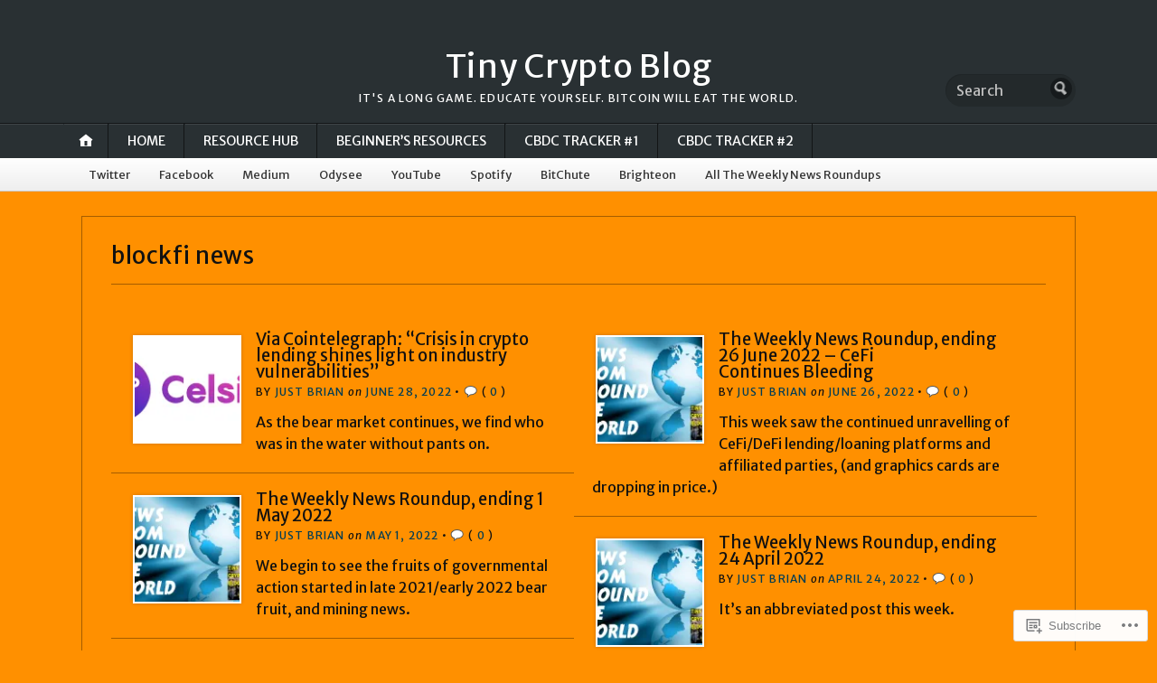

--- FILE ---
content_type: text/html; charset=UTF-8
request_url: https://tinycryptoblog.com/tag/blockfi-news/
body_size: 19894
content:
<!DOCTYPE html>
<html lang="en">
	<head>
		<meta charset="UTF-8" />
		<meta http-equiv="Content-Type" content="text/html; charset=UTF-8" />
		<meta name="viewport" content="width=device-width, initial-scale=1.0" />
		<link rel="profile" href="https://gmpg.org/xfn/11" />
		<link rel="pingback" href="https://tinycryptoblog.com/xmlrpc.php" />

		<title>blockfi news &#8211; Tiny Crypto Blog</title>
<script type="text/javascript">
  WebFontConfig = {"google":{"families":["Merriweather+Sans:r:latin,latin-ext","Merriweather+Sans:r,i,b,bi:latin,latin-ext"]},"api_url":"https:\/\/fonts-api.wp.com\/css"};
  (function() {
    var wf = document.createElement('script');
    wf.src = '/wp-content/plugins/custom-fonts/js/webfont.js';
    wf.type = 'text/javascript';
    wf.async = 'true';
    var s = document.getElementsByTagName('script')[0];
    s.parentNode.insertBefore(wf, s);
	})();
</script><style id="jetpack-custom-fonts-css">.wf-active h1#logo{font-family:"Merriweather Sans",sans-serif;font-style:normal;font-weight:400}.wf-active body{font-family:"Merriweather Sans",sans-serif}.wf-active h2#description{font-family:"Merriweather Sans",sans-serif;font-style:normal;font-weight:400}.wf-active .nav{font-style:normal;font-weight:400}.wf-active .nav ul li{font-weight:400;font-style:normal}.wf-active #nav-primary li{font-weight:400;font-style:normal}.wf-active #nav-primary li li a{font-style:normal;font-weight:400}.wf-active #nav-lower .nav{font-style:normal;font-weight:400}.wf-active .headlines a, .wf-active .postmetadata, .wf-active .wp-caption, .wf-active h1, .wf-active h2, .wf-active h3, .wf-active h4, .wf-active h5, .wf-active h6, .wf-active nav{font-family:"Merriweather Sans",sans-serif;font-style:normal;font-weight:400}.wf-active h1{font-style:normal;font-weight:400}.wf-active h1.pagetitle{font-style:normal;font-weight:400}.wf-active h1.posttitle{font-style:normal;font-weight:400}.wf-active h2{font-style:normal;font-weight:400}.wf-active h2#description{font-weight:400;font-style:normal}.wf-active .entry h2{font-style:normal;font-weight:400}.wf-active h2.posttitle{font-style:normal;font-weight:400}.wf-active .excerpt-wrap h2.pagetitle, .wf-active .excerpt-wrap h2.posttitle{font-style:normal;font-weight:400}.wf-active #lead-story h2.posttitle{font-style:normal;font-weight:400}.wf-active h3{font-style:normal;font-weight:400}.wf-active .entry h3{font-style:normal;font-weight:400}.wf-active aside h3.widgettitle{font-style:normal;font-weight:400}.wf-active footer h4.widgettitle{font-weight:400;font-style:normal}.wf-active #respond h3, .wf-active h3#comments, .wf-active h3#trackbacks{font-style:normal;font-weight:400}.wf-active #featured-cats h3, .wf-active #recent-posts h3{font-style:normal;font-weight:400}.wf-active h4{font-style:normal;font-weight:400}.wf-active .entry h4{font-style:normal;font-weight:400}.wf-active #recent-excerpts h4{font-style:normal;font-weight:400}.wf-active h5{font-style:normal;font-weight:400}.wf-active .entry h5{font-style:normal;font-weight:400}.wf-active h6, .wf-active .entry h6{font-style:normal;font-weight:400}.wf-active #featured-cats .date{font-weight:400;font-style:normal}.wf-active .headlines{font-weight:400;font-style:normal}.wf-active .headlines a, .wf-active .headlines a:visited{font-style:normal;font-weight:400}.wf-active #related-posts h5, .wf-active p.postmetadata{font-style:normal;font-weight:400}.wf-active .wp-caption{font-style:normal;font-weight:400}</style>
<meta name='robots' content='max-image-preview:large' />
<meta name="google-site-verification" content="google-site-verification=oT17ie0Y7V7pMrrrOUXNejr-Qp1kyWDFn4iHcfm9MOY" />

<!-- Async WordPress.com Remote Login -->
<script id="wpcom_remote_login_js">
var wpcom_remote_login_extra_auth = '';
function wpcom_remote_login_remove_dom_node_id( element_id ) {
	var dom_node = document.getElementById( element_id );
	if ( dom_node ) { dom_node.parentNode.removeChild( dom_node ); }
}
function wpcom_remote_login_remove_dom_node_classes( class_name ) {
	var dom_nodes = document.querySelectorAll( '.' + class_name );
	for ( var i = 0; i < dom_nodes.length; i++ ) {
		dom_nodes[ i ].parentNode.removeChild( dom_nodes[ i ] );
	}
}
function wpcom_remote_login_final_cleanup() {
	wpcom_remote_login_remove_dom_node_classes( "wpcom_remote_login_msg" );
	wpcom_remote_login_remove_dom_node_id( "wpcom_remote_login_key" );
	wpcom_remote_login_remove_dom_node_id( "wpcom_remote_login_validate" );
	wpcom_remote_login_remove_dom_node_id( "wpcom_remote_login_js" );
	wpcom_remote_login_remove_dom_node_id( "wpcom_request_access_iframe" );
	wpcom_remote_login_remove_dom_node_id( "wpcom_request_access_styles" );
}

// Watch for messages back from the remote login
window.addEventListener( "message", function( e ) {
	if ( e.origin === "https://r-login.wordpress.com" ) {
		var data = {};
		try {
			data = JSON.parse( e.data );
		} catch( e ) {
			wpcom_remote_login_final_cleanup();
			return;
		}

		if ( data.msg === 'LOGIN' ) {
			// Clean up the login check iframe
			wpcom_remote_login_remove_dom_node_id( "wpcom_remote_login_key" );

			var id_regex = new RegExp( /^[0-9]+$/ );
			var token_regex = new RegExp( /^.*|.*|.*$/ );
			if (
				token_regex.test( data.token )
				&& id_regex.test( data.wpcomid )
			) {
				// We have everything we need to ask for a login
				var script = document.createElement( "script" );
				script.setAttribute( "id", "wpcom_remote_login_validate" );
				script.src = '/remote-login.php?wpcom_remote_login=validate'
					+ '&wpcomid=' + data.wpcomid
					+ '&token=' + encodeURIComponent( data.token )
					+ '&host=' + window.location.protocol
					+ '//' + window.location.hostname
					+ '&postid=7502'
					+ '&is_singular=';
				document.body.appendChild( script );
			}

			return;
		}

		// Safari ITP, not logged in, so redirect
		if ( data.msg === 'LOGIN-REDIRECT' ) {
			window.location = 'https://wordpress.com/log-in?redirect_to=' + window.location.href;
			return;
		}

		// Safari ITP, storage access failed, remove the request
		if ( data.msg === 'LOGIN-REMOVE' ) {
			var css_zap = 'html { -webkit-transition: margin-top 1s; transition: margin-top 1s; } /* 9001 */ html { margin-top: 0 !important; } * html body { margin-top: 0 !important; } @media screen and ( max-width: 782px ) { html { margin-top: 0 !important; } * html body { margin-top: 0 !important; } }';
			var style_zap = document.createElement( 'style' );
			style_zap.type = 'text/css';
			style_zap.appendChild( document.createTextNode( css_zap ) );
			document.body.appendChild( style_zap );

			var e = document.getElementById( 'wpcom_request_access_iframe' );
			e.parentNode.removeChild( e );

			document.cookie = 'wordpress_com_login_access=denied; path=/; max-age=31536000';

			return;
		}

		// Safari ITP
		if ( data.msg === 'REQUEST_ACCESS' ) {
			console.log( 'request access: safari' );

			// Check ITP iframe enable/disable knob
			if ( wpcom_remote_login_extra_auth !== 'safari_itp_iframe' ) {
				return;
			}

			// If we are in a "private window" there is no ITP.
			var private_window = false;
			try {
				var opendb = window.openDatabase( null, null, null, null );
			} catch( e ) {
				private_window = true;
			}

			if ( private_window ) {
				console.log( 'private window' );
				return;
			}

			var iframe = document.createElement( 'iframe' );
			iframe.id = 'wpcom_request_access_iframe';
			iframe.setAttribute( 'scrolling', 'no' );
			iframe.setAttribute( 'sandbox', 'allow-storage-access-by-user-activation allow-scripts allow-same-origin allow-top-navigation-by-user-activation' );
			iframe.src = 'https://r-login.wordpress.com/remote-login.php?wpcom_remote_login=request_access&origin=' + encodeURIComponent( data.origin ) + '&wpcomid=' + encodeURIComponent( data.wpcomid );

			var css = 'html { -webkit-transition: margin-top 1s; transition: margin-top 1s; } /* 9001 */ html { margin-top: 46px !important; } * html body { margin-top: 46px !important; } @media screen and ( max-width: 660px ) { html { margin-top: 71px !important; } * html body { margin-top: 71px !important; } #wpcom_request_access_iframe { display: block; height: 71px !important; } } #wpcom_request_access_iframe { border: 0px; height: 46px; position: fixed; top: 0; left: 0; width: 100%; min-width: 100%; z-index: 99999; background: #23282d; } ';

			var style = document.createElement( 'style' );
			style.type = 'text/css';
			style.id = 'wpcom_request_access_styles';
			style.appendChild( document.createTextNode( css ) );
			document.body.appendChild( style );

			document.body.appendChild( iframe );
		}

		if ( data.msg === 'DONE' ) {
			wpcom_remote_login_final_cleanup();
		}
	}
}, false );

// Inject the remote login iframe after the page has had a chance to load
// more critical resources
window.addEventListener( "DOMContentLoaded", function( e ) {
	var iframe = document.createElement( "iframe" );
	iframe.style.display = "none";
	iframe.setAttribute( "scrolling", "no" );
	iframe.setAttribute( "id", "wpcom_remote_login_key" );
	iframe.src = "https://r-login.wordpress.com/remote-login.php"
		+ "?wpcom_remote_login=key"
		+ "&origin=aHR0cHM6Ly90aW55Y3J5cHRvYmxvZy5jb20%3D"
		+ "&wpcomid=136609621"
		+ "&time=" + Math.floor( Date.now() / 1000 );
	document.body.appendChild( iframe );
}, false );
</script>
<link rel='dns-prefetch' href='//s0.wp.com' />
<link rel='dns-prefetch' href='//fonts-api.wp.com' />
<link rel="alternate" type="application/rss+xml" title="Tiny Crypto Blog &raquo; Feed" href="https://tinycryptoblog.com/feed/" />
<link rel="alternate" type="application/rss+xml" title="Tiny Crypto Blog &raquo; Comments Feed" href="https://tinycryptoblog.com/comments/feed/" />
<link rel="alternate" type="application/rss+xml" title="Tiny Crypto Blog &raquo; blockfi news Tag Feed" href="https://tinycryptoblog.com/tag/blockfi-news/feed/" />
	<script type="text/javascript">
		/* <![CDATA[ */
		function addLoadEvent(func) {
			var oldonload = window.onload;
			if (typeof window.onload != 'function') {
				window.onload = func;
			} else {
				window.onload = function () {
					oldonload();
					func();
				}
			}
		}
		/* ]]> */
	</script>
	<link crossorigin='anonymous' rel='stylesheet' id='all-css-0-1' href='/wp-content/mu-plugins/likes/jetpack-likes.css?m=1743883414i&cssminify=yes' type='text/css' media='all' />
<style id='wp-emoji-styles-inline-css'>

	img.wp-smiley, img.emoji {
		display: inline !important;
		border: none !important;
		box-shadow: none !important;
		height: 1em !important;
		width: 1em !important;
		margin: 0 0.07em !important;
		vertical-align: -0.1em !important;
		background: none !important;
		padding: 0 !important;
	}
/*# sourceURL=wp-emoji-styles-inline-css */
</style>
<link crossorigin='anonymous' rel='stylesheet' id='all-css-2-1' href='/wp-content/plugins/gutenberg-core/v22.4.2/build/styles/block-library/style.min.css?m=1769608164i&cssminify=yes' type='text/css' media='all' />
<style id='wp-block-library-inline-css'>
.has-text-align-justify {
	text-align:justify;
}
.has-text-align-justify{text-align:justify;}

/*# sourceURL=wp-block-library-inline-css */
</style><style id='global-styles-inline-css'>
:root{--wp--preset--aspect-ratio--square: 1;--wp--preset--aspect-ratio--4-3: 4/3;--wp--preset--aspect-ratio--3-4: 3/4;--wp--preset--aspect-ratio--3-2: 3/2;--wp--preset--aspect-ratio--2-3: 2/3;--wp--preset--aspect-ratio--16-9: 16/9;--wp--preset--aspect-ratio--9-16: 9/16;--wp--preset--color--black: #000000;--wp--preset--color--cyan-bluish-gray: #abb8c3;--wp--preset--color--white: #ffffff;--wp--preset--color--pale-pink: #f78da7;--wp--preset--color--vivid-red: #cf2e2e;--wp--preset--color--luminous-vivid-orange: #ff6900;--wp--preset--color--luminous-vivid-amber: #fcb900;--wp--preset--color--light-green-cyan: #7bdcb5;--wp--preset--color--vivid-green-cyan: #00d084;--wp--preset--color--pale-cyan-blue: #8ed1fc;--wp--preset--color--vivid-cyan-blue: #0693e3;--wp--preset--color--vivid-purple: #9b51e0;--wp--preset--gradient--vivid-cyan-blue-to-vivid-purple: linear-gradient(135deg,rgb(6,147,227) 0%,rgb(155,81,224) 100%);--wp--preset--gradient--light-green-cyan-to-vivid-green-cyan: linear-gradient(135deg,rgb(122,220,180) 0%,rgb(0,208,130) 100%);--wp--preset--gradient--luminous-vivid-amber-to-luminous-vivid-orange: linear-gradient(135deg,rgb(252,185,0) 0%,rgb(255,105,0) 100%);--wp--preset--gradient--luminous-vivid-orange-to-vivid-red: linear-gradient(135deg,rgb(255,105,0) 0%,rgb(207,46,46) 100%);--wp--preset--gradient--very-light-gray-to-cyan-bluish-gray: linear-gradient(135deg,rgb(238,238,238) 0%,rgb(169,184,195) 100%);--wp--preset--gradient--cool-to-warm-spectrum: linear-gradient(135deg,rgb(74,234,220) 0%,rgb(151,120,209) 20%,rgb(207,42,186) 40%,rgb(238,44,130) 60%,rgb(251,105,98) 80%,rgb(254,248,76) 100%);--wp--preset--gradient--blush-light-purple: linear-gradient(135deg,rgb(255,206,236) 0%,rgb(152,150,240) 100%);--wp--preset--gradient--blush-bordeaux: linear-gradient(135deg,rgb(254,205,165) 0%,rgb(254,45,45) 50%,rgb(107,0,62) 100%);--wp--preset--gradient--luminous-dusk: linear-gradient(135deg,rgb(255,203,112) 0%,rgb(199,81,192) 50%,rgb(65,88,208) 100%);--wp--preset--gradient--pale-ocean: linear-gradient(135deg,rgb(255,245,203) 0%,rgb(182,227,212) 50%,rgb(51,167,181) 100%);--wp--preset--gradient--electric-grass: linear-gradient(135deg,rgb(202,248,128) 0%,rgb(113,206,126) 100%);--wp--preset--gradient--midnight: linear-gradient(135deg,rgb(2,3,129) 0%,rgb(40,116,252) 100%);--wp--preset--font-size--small: 13px;--wp--preset--font-size--medium: 20px;--wp--preset--font-size--large: 36px;--wp--preset--font-size--x-large: 42px;--wp--preset--font-family--albert-sans: 'Albert Sans', sans-serif;--wp--preset--font-family--alegreya: Alegreya, serif;--wp--preset--font-family--arvo: Arvo, serif;--wp--preset--font-family--bodoni-moda: 'Bodoni Moda', serif;--wp--preset--font-family--bricolage-grotesque: 'Bricolage Grotesque', sans-serif;--wp--preset--font-family--cabin: Cabin, sans-serif;--wp--preset--font-family--chivo: Chivo, sans-serif;--wp--preset--font-family--commissioner: Commissioner, sans-serif;--wp--preset--font-family--cormorant: Cormorant, serif;--wp--preset--font-family--courier-prime: 'Courier Prime', monospace;--wp--preset--font-family--crimson-pro: 'Crimson Pro', serif;--wp--preset--font-family--dm-mono: 'DM Mono', monospace;--wp--preset--font-family--dm-sans: 'DM Sans', sans-serif;--wp--preset--font-family--dm-serif-display: 'DM Serif Display', serif;--wp--preset--font-family--domine: Domine, serif;--wp--preset--font-family--eb-garamond: 'EB Garamond', serif;--wp--preset--font-family--epilogue: Epilogue, sans-serif;--wp--preset--font-family--fahkwang: Fahkwang, sans-serif;--wp--preset--font-family--figtree: Figtree, sans-serif;--wp--preset--font-family--fira-sans: 'Fira Sans', sans-serif;--wp--preset--font-family--fjalla-one: 'Fjalla One', sans-serif;--wp--preset--font-family--fraunces: Fraunces, serif;--wp--preset--font-family--gabarito: Gabarito, system-ui;--wp--preset--font-family--ibm-plex-mono: 'IBM Plex Mono', monospace;--wp--preset--font-family--ibm-plex-sans: 'IBM Plex Sans', sans-serif;--wp--preset--font-family--ibarra-real-nova: 'Ibarra Real Nova', serif;--wp--preset--font-family--instrument-serif: 'Instrument Serif', serif;--wp--preset--font-family--inter: Inter, sans-serif;--wp--preset--font-family--josefin-sans: 'Josefin Sans', sans-serif;--wp--preset--font-family--jost: Jost, sans-serif;--wp--preset--font-family--libre-baskerville: 'Libre Baskerville', serif;--wp--preset--font-family--libre-franklin: 'Libre Franklin', sans-serif;--wp--preset--font-family--literata: Literata, serif;--wp--preset--font-family--lora: Lora, serif;--wp--preset--font-family--merriweather: Merriweather, serif;--wp--preset--font-family--montserrat: Montserrat, sans-serif;--wp--preset--font-family--newsreader: Newsreader, serif;--wp--preset--font-family--noto-sans-mono: 'Noto Sans Mono', sans-serif;--wp--preset--font-family--nunito: Nunito, sans-serif;--wp--preset--font-family--open-sans: 'Open Sans', sans-serif;--wp--preset--font-family--overpass: Overpass, sans-serif;--wp--preset--font-family--pt-serif: 'PT Serif', serif;--wp--preset--font-family--petrona: Petrona, serif;--wp--preset--font-family--piazzolla: Piazzolla, serif;--wp--preset--font-family--playfair-display: 'Playfair Display', serif;--wp--preset--font-family--plus-jakarta-sans: 'Plus Jakarta Sans', sans-serif;--wp--preset--font-family--poppins: Poppins, sans-serif;--wp--preset--font-family--raleway: Raleway, sans-serif;--wp--preset--font-family--roboto: Roboto, sans-serif;--wp--preset--font-family--roboto-slab: 'Roboto Slab', serif;--wp--preset--font-family--rubik: Rubik, sans-serif;--wp--preset--font-family--rufina: Rufina, serif;--wp--preset--font-family--sora: Sora, sans-serif;--wp--preset--font-family--source-sans-3: 'Source Sans 3', sans-serif;--wp--preset--font-family--source-serif-4: 'Source Serif 4', serif;--wp--preset--font-family--space-mono: 'Space Mono', monospace;--wp--preset--font-family--syne: Syne, sans-serif;--wp--preset--font-family--texturina: Texturina, serif;--wp--preset--font-family--urbanist: Urbanist, sans-serif;--wp--preset--font-family--work-sans: 'Work Sans', sans-serif;--wp--preset--spacing--20: 0.44rem;--wp--preset--spacing--30: 0.67rem;--wp--preset--spacing--40: 1rem;--wp--preset--spacing--50: 1.5rem;--wp--preset--spacing--60: 2.25rem;--wp--preset--spacing--70: 3.38rem;--wp--preset--spacing--80: 5.06rem;--wp--preset--shadow--natural: 6px 6px 9px rgba(0, 0, 0, 0.2);--wp--preset--shadow--deep: 12px 12px 50px rgba(0, 0, 0, 0.4);--wp--preset--shadow--sharp: 6px 6px 0px rgba(0, 0, 0, 0.2);--wp--preset--shadow--outlined: 6px 6px 0px -3px rgb(255, 255, 255), 6px 6px rgb(0, 0, 0);--wp--preset--shadow--crisp: 6px 6px 0px rgb(0, 0, 0);}:where(body) { margin: 0; }:where(.is-layout-flex){gap: 0.5em;}:where(.is-layout-grid){gap: 0.5em;}body .is-layout-flex{display: flex;}.is-layout-flex{flex-wrap: wrap;align-items: center;}.is-layout-flex > :is(*, div){margin: 0;}body .is-layout-grid{display: grid;}.is-layout-grid > :is(*, div){margin: 0;}body{padding-top: 0px;padding-right: 0px;padding-bottom: 0px;padding-left: 0px;}:root :where(.wp-element-button, .wp-block-button__link){background-color: #32373c;border-width: 0;color: #fff;font-family: inherit;font-size: inherit;font-style: inherit;font-weight: inherit;letter-spacing: inherit;line-height: inherit;padding-top: calc(0.667em + 2px);padding-right: calc(1.333em + 2px);padding-bottom: calc(0.667em + 2px);padding-left: calc(1.333em + 2px);text-decoration: none;text-transform: inherit;}.has-black-color{color: var(--wp--preset--color--black) !important;}.has-cyan-bluish-gray-color{color: var(--wp--preset--color--cyan-bluish-gray) !important;}.has-white-color{color: var(--wp--preset--color--white) !important;}.has-pale-pink-color{color: var(--wp--preset--color--pale-pink) !important;}.has-vivid-red-color{color: var(--wp--preset--color--vivid-red) !important;}.has-luminous-vivid-orange-color{color: var(--wp--preset--color--luminous-vivid-orange) !important;}.has-luminous-vivid-amber-color{color: var(--wp--preset--color--luminous-vivid-amber) !important;}.has-light-green-cyan-color{color: var(--wp--preset--color--light-green-cyan) !important;}.has-vivid-green-cyan-color{color: var(--wp--preset--color--vivid-green-cyan) !important;}.has-pale-cyan-blue-color{color: var(--wp--preset--color--pale-cyan-blue) !important;}.has-vivid-cyan-blue-color{color: var(--wp--preset--color--vivid-cyan-blue) !important;}.has-vivid-purple-color{color: var(--wp--preset--color--vivid-purple) !important;}.has-black-background-color{background-color: var(--wp--preset--color--black) !important;}.has-cyan-bluish-gray-background-color{background-color: var(--wp--preset--color--cyan-bluish-gray) !important;}.has-white-background-color{background-color: var(--wp--preset--color--white) !important;}.has-pale-pink-background-color{background-color: var(--wp--preset--color--pale-pink) !important;}.has-vivid-red-background-color{background-color: var(--wp--preset--color--vivid-red) !important;}.has-luminous-vivid-orange-background-color{background-color: var(--wp--preset--color--luminous-vivid-orange) !important;}.has-luminous-vivid-amber-background-color{background-color: var(--wp--preset--color--luminous-vivid-amber) !important;}.has-light-green-cyan-background-color{background-color: var(--wp--preset--color--light-green-cyan) !important;}.has-vivid-green-cyan-background-color{background-color: var(--wp--preset--color--vivid-green-cyan) !important;}.has-pale-cyan-blue-background-color{background-color: var(--wp--preset--color--pale-cyan-blue) !important;}.has-vivid-cyan-blue-background-color{background-color: var(--wp--preset--color--vivid-cyan-blue) !important;}.has-vivid-purple-background-color{background-color: var(--wp--preset--color--vivid-purple) !important;}.has-black-border-color{border-color: var(--wp--preset--color--black) !important;}.has-cyan-bluish-gray-border-color{border-color: var(--wp--preset--color--cyan-bluish-gray) !important;}.has-white-border-color{border-color: var(--wp--preset--color--white) !important;}.has-pale-pink-border-color{border-color: var(--wp--preset--color--pale-pink) !important;}.has-vivid-red-border-color{border-color: var(--wp--preset--color--vivid-red) !important;}.has-luminous-vivid-orange-border-color{border-color: var(--wp--preset--color--luminous-vivid-orange) !important;}.has-luminous-vivid-amber-border-color{border-color: var(--wp--preset--color--luminous-vivid-amber) !important;}.has-light-green-cyan-border-color{border-color: var(--wp--preset--color--light-green-cyan) !important;}.has-vivid-green-cyan-border-color{border-color: var(--wp--preset--color--vivid-green-cyan) !important;}.has-pale-cyan-blue-border-color{border-color: var(--wp--preset--color--pale-cyan-blue) !important;}.has-vivid-cyan-blue-border-color{border-color: var(--wp--preset--color--vivid-cyan-blue) !important;}.has-vivid-purple-border-color{border-color: var(--wp--preset--color--vivid-purple) !important;}.has-vivid-cyan-blue-to-vivid-purple-gradient-background{background: var(--wp--preset--gradient--vivid-cyan-blue-to-vivid-purple) !important;}.has-light-green-cyan-to-vivid-green-cyan-gradient-background{background: var(--wp--preset--gradient--light-green-cyan-to-vivid-green-cyan) !important;}.has-luminous-vivid-amber-to-luminous-vivid-orange-gradient-background{background: var(--wp--preset--gradient--luminous-vivid-amber-to-luminous-vivid-orange) !important;}.has-luminous-vivid-orange-to-vivid-red-gradient-background{background: var(--wp--preset--gradient--luminous-vivid-orange-to-vivid-red) !important;}.has-very-light-gray-to-cyan-bluish-gray-gradient-background{background: var(--wp--preset--gradient--very-light-gray-to-cyan-bluish-gray) !important;}.has-cool-to-warm-spectrum-gradient-background{background: var(--wp--preset--gradient--cool-to-warm-spectrum) !important;}.has-blush-light-purple-gradient-background{background: var(--wp--preset--gradient--blush-light-purple) !important;}.has-blush-bordeaux-gradient-background{background: var(--wp--preset--gradient--blush-bordeaux) !important;}.has-luminous-dusk-gradient-background{background: var(--wp--preset--gradient--luminous-dusk) !important;}.has-pale-ocean-gradient-background{background: var(--wp--preset--gradient--pale-ocean) !important;}.has-electric-grass-gradient-background{background: var(--wp--preset--gradient--electric-grass) !important;}.has-midnight-gradient-background{background: var(--wp--preset--gradient--midnight) !important;}.has-small-font-size{font-size: var(--wp--preset--font-size--small) !important;}.has-medium-font-size{font-size: var(--wp--preset--font-size--medium) !important;}.has-large-font-size{font-size: var(--wp--preset--font-size--large) !important;}.has-x-large-font-size{font-size: var(--wp--preset--font-size--x-large) !important;}.has-albert-sans-font-family{font-family: var(--wp--preset--font-family--albert-sans) !important;}.has-alegreya-font-family{font-family: var(--wp--preset--font-family--alegreya) !important;}.has-arvo-font-family{font-family: var(--wp--preset--font-family--arvo) !important;}.has-bodoni-moda-font-family{font-family: var(--wp--preset--font-family--bodoni-moda) !important;}.has-bricolage-grotesque-font-family{font-family: var(--wp--preset--font-family--bricolage-grotesque) !important;}.has-cabin-font-family{font-family: var(--wp--preset--font-family--cabin) !important;}.has-chivo-font-family{font-family: var(--wp--preset--font-family--chivo) !important;}.has-commissioner-font-family{font-family: var(--wp--preset--font-family--commissioner) !important;}.has-cormorant-font-family{font-family: var(--wp--preset--font-family--cormorant) !important;}.has-courier-prime-font-family{font-family: var(--wp--preset--font-family--courier-prime) !important;}.has-crimson-pro-font-family{font-family: var(--wp--preset--font-family--crimson-pro) !important;}.has-dm-mono-font-family{font-family: var(--wp--preset--font-family--dm-mono) !important;}.has-dm-sans-font-family{font-family: var(--wp--preset--font-family--dm-sans) !important;}.has-dm-serif-display-font-family{font-family: var(--wp--preset--font-family--dm-serif-display) !important;}.has-domine-font-family{font-family: var(--wp--preset--font-family--domine) !important;}.has-eb-garamond-font-family{font-family: var(--wp--preset--font-family--eb-garamond) !important;}.has-epilogue-font-family{font-family: var(--wp--preset--font-family--epilogue) !important;}.has-fahkwang-font-family{font-family: var(--wp--preset--font-family--fahkwang) !important;}.has-figtree-font-family{font-family: var(--wp--preset--font-family--figtree) !important;}.has-fira-sans-font-family{font-family: var(--wp--preset--font-family--fira-sans) !important;}.has-fjalla-one-font-family{font-family: var(--wp--preset--font-family--fjalla-one) !important;}.has-fraunces-font-family{font-family: var(--wp--preset--font-family--fraunces) !important;}.has-gabarito-font-family{font-family: var(--wp--preset--font-family--gabarito) !important;}.has-ibm-plex-mono-font-family{font-family: var(--wp--preset--font-family--ibm-plex-mono) !important;}.has-ibm-plex-sans-font-family{font-family: var(--wp--preset--font-family--ibm-plex-sans) !important;}.has-ibarra-real-nova-font-family{font-family: var(--wp--preset--font-family--ibarra-real-nova) !important;}.has-instrument-serif-font-family{font-family: var(--wp--preset--font-family--instrument-serif) !important;}.has-inter-font-family{font-family: var(--wp--preset--font-family--inter) !important;}.has-josefin-sans-font-family{font-family: var(--wp--preset--font-family--josefin-sans) !important;}.has-jost-font-family{font-family: var(--wp--preset--font-family--jost) !important;}.has-libre-baskerville-font-family{font-family: var(--wp--preset--font-family--libre-baskerville) !important;}.has-libre-franklin-font-family{font-family: var(--wp--preset--font-family--libre-franklin) !important;}.has-literata-font-family{font-family: var(--wp--preset--font-family--literata) !important;}.has-lora-font-family{font-family: var(--wp--preset--font-family--lora) !important;}.has-merriweather-font-family{font-family: var(--wp--preset--font-family--merriweather) !important;}.has-montserrat-font-family{font-family: var(--wp--preset--font-family--montserrat) !important;}.has-newsreader-font-family{font-family: var(--wp--preset--font-family--newsreader) !important;}.has-noto-sans-mono-font-family{font-family: var(--wp--preset--font-family--noto-sans-mono) !important;}.has-nunito-font-family{font-family: var(--wp--preset--font-family--nunito) !important;}.has-open-sans-font-family{font-family: var(--wp--preset--font-family--open-sans) !important;}.has-overpass-font-family{font-family: var(--wp--preset--font-family--overpass) !important;}.has-pt-serif-font-family{font-family: var(--wp--preset--font-family--pt-serif) !important;}.has-petrona-font-family{font-family: var(--wp--preset--font-family--petrona) !important;}.has-piazzolla-font-family{font-family: var(--wp--preset--font-family--piazzolla) !important;}.has-playfair-display-font-family{font-family: var(--wp--preset--font-family--playfair-display) !important;}.has-plus-jakarta-sans-font-family{font-family: var(--wp--preset--font-family--plus-jakarta-sans) !important;}.has-poppins-font-family{font-family: var(--wp--preset--font-family--poppins) !important;}.has-raleway-font-family{font-family: var(--wp--preset--font-family--raleway) !important;}.has-roboto-font-family{font-family: var(--wp--preset--font-family--roboto) !important;}.has-roboto-slab-font-family{font-family: var(--wp--preset--font-family--roboto-slab) !important;}.has-rubik-font-family{font-family: var(--wp--preset--font-family--rubik) !important;}.has-rufina-font-family{font-family: var(--wp--preset--font-family--rufina) !important;}.has-sora-font-family{font-family: var(--wp--preset--font-family--sora) !important;}.has-source-sans-3-font-family{font-family: var(--wp--preset--font-family--source-sans-3) !important;}.has-source-serif-4-font-family{font-family: var(--wp--preset--font-family--source-serif-4) !important;}.has-space-mono-font-family{font-family: var(--wp--preset--font-family--space-mono) !important;}.has-syne-font-family{font-family: var(--wp--preset--font-family--syne) !important;}.has-texturina-font-family{font-family: var(--wp--preset--font-family--texturina) !important;}.has-urbanist-font-family{font-family: var(--wp--preset--font-family--urbanist) !important;}.has-work-sans-font-family{font-family: var(--wp--preset--font-family--work-sans) !important;}
/*# sourceURL=global-styles-inline-css */
</style>

<style id='classic-theme-styles-inline-css'>
.wp-block-button__link{background-color:#32373c;border-radius:9999px;box-shadow:none;color:#fff;font-size:1.125em;padding:calc(.667em + 2px) calc(1.333em + 2px);text-decoration:none}.wp-block-file__button{background:#32373c;color:#fff}.wp-block-accordion-heading{margin:0}.wp-block-accordion-heading__toggle{background-color:inherit!important;color:inherit!important}.wp-block-accordion-heading__toggle:not(:focus-visible){outline:none}.wp-block-accordion-heading__toggle:focus,.wp-block-accordion-heading__toggle:hover{background-color:inherit!important;border:none;box-shadow:none;color:inherit;padding:var(--wp--preset--spacing--20,1em) 0;text-decoration:none}.wp-block-accordion-heading__toggle:focus-visible{outline:auto;outline-offset:0}
/*# sourceURL=/wp-content/plugins/gutenberg-core/v22.4.2/build/styles/block-library/classic.min.css */
</style>
<link crossorigin='anonymous' rel='stylesheet' id='all-css-4-1' href='/_static/??-eJx9j90KwjAMhV/INGyKzgvxWbYuzGrTliZz+vZ2TlQQvAvhfOcHpwQ2BqWgmPw4uCBoY+ejvQjWpmpMBeI4eYJMV7PB3om+FSB692SsyAq/jPRETIIpE7uRMSZ1WDRIvdOYYWF/KB7h0yBT+XNqdVZwAVvyxTToP2xy/UAqz6zlBqXbfySVGOi60lUEXo1hGTBzRz5U26Zq1nW9350fWIhvqA==&cssminify=yes' type='text/css' media='all' />
<link rel='stylesheet' id='opti-fonts-css' href='https://fonts-api.wp.com/css?family=Merriweather%3A400%2C700&#038;subset=latin%2Clatin-ext&#038;display=swap&#038;ver=1.0' media='all' />
<link crossorigin='anonymous' rel='stylesheet' id='all-css-6-1' href='/_static/??/wp-content/themes/premium/opti/style.css,/wp-content/mu-plugins/jetpack-plugin/moon/_inc/genericons/genericons/genericons.css?m=1753284714j&cssminify=yes' type='text/css' media='all' />
<link crossorigin='anonymous' rel='stylesheet' id='print-css-7-1' href='/wp-content/themes/premium/opti/css/print.css?m=1438009084i&cssminify=yes' type='text/css' media='print' />
<style id='jetpack_facebook_likebox-inline-css'>
.widget_facebook_likebox {
	overflow: hidden;
}

/*# sourceURL=/wp-content/mu-plugins/jetpack-plugin/moon/modules/widgets/facebook-likebox/style.css */
</style>
<link crossorigin='anonymous' rel='stylesheet' id='all-css-10-1' href='/_static/??-eJzTLy/QTc7PK0nNK9HPLdUtyClNz8wr1i9KTcrJTwcy0/WTi5G5ekCujj52Temp+bo5+cmJJZn5eSgc3bScxMwikFb7XFtDE1NLExMLc0OTLACohS2q&cssminify=yes' type='text/css' media='all' />
<style id='jetpack-global-styles-frontend-style-inline-css'>
:root { --font-headings: unset; --font-base: unset; --font-headings-default: -apple-system,BlinkMacSystemFont,"Segoe UI",Roboto,Oxygen-Sans,Ubuntu,Cantarell,"Helvetica Neue",sans-serif; --font-base-default: -apple-system,BlinkMacSystemFont,"Segoe UI",Roboto,Oxygen-Sans,Ubuntu,Cantarell,"Helvetica Neue",sans-serif;}
/*# sourceURL=jetpack-global-styles-frontend-style-inline-css */
</style>
<link crossorigin='anonymous' rel='stylesheet' id='all-css-12-1' href='/_static/??-eJyNjcEKwjAQRH/IuFRT6kX8FNkmS5K6yQY3Qfx7bfEiXrwM82B4A49qnJRGpUHupnIPqSgs1Cq624chi6zhO5OCRryTR++fW00l7J3qDv43XVNxoOISsmEJol/wY2uR8vs3WggsM/I6uOTzMI3Hw8lOg11eUT1JKA==&cssminify=yes' type='text/css' media='all' />
<style>#masthead { background:#293033; }
#masthead #logo a { color:#bfbfbf; }
#masthead h2 { color:#ffffff; }
#nav-primary { background:#background: #15181a;background: -moz-linear-gradient(top,  #1f2426 0%, #15181a 100%);background: -webkit-gradient(linear, left top, left bottom, color-stop(0%,#1f2426), color-stop(100%,#15181a));background: -webkit-linear-gradient(top, #1f2426 0%, #15181a 100%);background: -o-linear-gradient(top, #1f2426 0%,#15181a 100%);background: -ms-linear-gradient(top, #1f2426 0%,#15181a 100%);background: linear-gradient(to bottom, #1f2426 0%,#15181a 100%);; border-color:#15181a }
#nav-primary li:hover, #nav-primary li.current-cat { background-color: #15181a; }
#nav-primary .current-menu-item > a, #nav-primary .current-cat > a { border-top-color:#1899cb; }
#nav-primary li { border-right-color:#15181a; border-left-color:#23292b; }
#nav-primary .current-menu-item { background-color:#15181a; color:#bfbfbf; }
#nav-primary .current-menu-item > a, #nav-primary .current-cat > a { border-color:#8ccde6; color:#bfbfbf; }
#masthead input.searchfield { background:#23292b; color:#bfbfbf; }
#masthead input.searchfield::-webkit-input-placeholder { color:#bfbfbf; }
#masthead input.searchfield::-moz-placeholder { color:#bfbfbf; }
#masthead input.searchfield:-moz-placeholder { color:#bfbfbf; }
#masthead input.searchfield:-ms-placeholder { color:#bfbfbf; }
#masthead input.searchfield:focus, #masthead input.searchfield:hover { background:#1f2426; color:#bfbfbf; }
#masthead input.searchfield::-webkit-input-placeholder, #masthead input.searchfield::-moz-placeholder { color:#bfbfbf; }
a, a:visited { color:#1899cb; }
footer { color:#bfbfbf; background:#15181a; }
footer a, footer a:visited { color:#52b3d8; }
#footer-wrap { border-color:#0a0c0d; }
#featured-cats h5 { background:#eaebeb; border-color:#95989a; }
#featured-cats h5 a, #featured-cats h5 a:visited { color:#000000; }</style><script type="text/javascript" id="opti-script-main-js-extra">
/* <![CDATA[ */
var js_i18n = {"menu":"Menu"};
//# sourceURL=opti-script-main-js-extra
/* ]]> */
</script>
<script type="text/javascript" id="wpcom-actionbar-placeholder-js-extra">
/* <![CDATA[ */
var actionbardata = {"siteID":"136609621","postID":"0","siteURL":"https://tinycryptoblog.com","xhrURL":"https://tinycryptoblog.com/wp-admin/admin-ajax.php","nonce":"ed6cb78177","isLoggedIn":"","statusMessage":"","subsEmailDefault":"instantly","proxyScriptUrl":"https://s0.wp.com/wp-content/js/wpcom-proxy-request.js?m=1513050504i&amp;ver=20211021","i18n":{"followedText":"New posts from this site will now appear in your \u003Ca href=\"https://wordpress.com/reader\"\u003EReader\u003C/a\u003E","foldBar":"Collapse this bar","unfoldBar":"Expand this bar","shortLinkCopied":"Shortlink copied to clipboard."}};
//# sourceURL=wpcom-actionbar-placeholder-js-extra
/* ]]> */
</script>
<script type="text/javascript" id="jetpack-mu-wpcom-settings-js-before">
/* <![CDATA[ */
var JETPACK_MU_WPCOM_SETTINGS = {"assetsUrl":"https://s0.wp.com/wp-content/mu-plugins/jetpack-mu-wpcom-plugin/moon/jetpack_vendor/automattic/jetpack-mu-wpcom/src/build/"};
//# sourceURL=jetpack-mu-wpcom-settings-js-before
/* ]]> */
</script>
<script crossorigin='anonymous' type='text/javascript'  src='/_static/??-eJyNjlsOAiEMRTckMGp8fRh3MHsg2IwllCKU0dm9aDT653y1ybmnt+aWlOMoEMX4YnIQlTLfJ+3LwjSG0YV6hvKE/lohT++hCePfkCIcshX4DX/a5ALUlJSBsJLhJPj1NYRGo9igHVPi2PYy80KG0oSCI/R2xMEK8txysq8/T3Rc7lbdZt1t9wf/APqabQg='></script>
<script type="text/javascript" id="rlt-proxy-js-after">
/* <![CDATA[ */
	rltInitialize( {"token":null,"iframeOrigins":["https:\/\/widgets.wp.com"]} );
//# sourceURL=rlt-proxy-js-after
/* ]]> */
</script>
<link rel="EditURI" type="application/rsd+xml" title="RSD" href="https://tinycryptoblog.wordpress.com/xmlrpc.php?rsd" />
<meta name="generator" content="WordPress.com" />

<!-- Jetpack Open Graph Tags -->
<meta property="og:type" content="website" />
<meta property="og:title" content="blockfi news &#8211; Tiny Crypto Blog" />
<meta property="og:url" content="https://tinycryptoblog.com/tag/blockfi-news/" />
<meta property="og:site_name" content="Tiny Crypto Blog" />
<meta property="og:image" content="https://tinycryptoblog.com/wp-content/uploads/2024/09/cropped-tcb-logo-2-mk1.png?w=200" />
<meta property="og:image:width" content="200" />
<meta property="og:image:height" content="200" />
<meta property="og:image:alt" content="" />
<meta property="og:locale" content="en_US" />
<meta name="twitter:creator" content="@tinycrytpoblog" />
<meta name="twitter:site" content="@tinycrytpoblog" />

<!-- End Jetpack Open Graph Tags -->
<link rel="search" type="application/opensearchdescription+xml" href="https://tinycryptoblog.com/osd.xml" title="Tiny Crypto Blog" />
<link rel="search" type="application/opensearchdescription+xml" href="https://s1.wp.com/opensearch.xml" title="WordPress.com" />
<meta name="theme-color" content="#ff9000" />
<meta name="description" content="Posts about blockfi news written by Just Brian" />
<style type="text/css" id="custom-background-css">
body.custom-background { background-color: #ff9000; }
</style>
	<style type="text/css" id="custom-colors-css">	h2#description, #logo, #nav-primary a {
		text-shadow: 0 -1px 0 rgba(0, 0, 0, 0.1);
	}
	.wp-playlist-light {
		color: #111;
	}
body { background-color: #ff9000;}
table caption { background-color: #ff9000;}
.wrapper { background-color: #ff9000;}
#lead-story { background-color: #CC7300;}
#recent-posts .sticky { background-color: #D87A00;}
a, a:visited { border-color: #CC7300;}
a:hover, a:active { border-color: #A55D00;}
#featured-cats h5, .custom-colors #featured-cats h5 { background-color: #CC7300;}
#featured-cats h5, .custom-colors #featured-cats h5, .headlines li, aside .widget li, #recent-excerpts li, #related-posts { border-color: #A55D00;}
aside .widget, aside h3.widgettitle, tr { background-color: #CC7300;}
aside .widget-wrap { background-color: #ff9000;}
.row .eightcol, aside .widget-wrap, td { border-color: #A55D00;}
h1.pagetitle, .archive article, .search article, .page-template-custom-page-blog-php article, #archive-pagination a, #archive-pagination a:visited { border-color: #A55D00;}
#archive-pagination a:hover, #archive-pagination a:active { border-color: #7F4800;}
a.post-edit-link, a.post-edit-link:visited, #sharethis a, #sharethis a:visited, #related-posts ul a, #related-posts ul a:visited { border-color: #ff9000;}
a.post-edit-link, a.post-edit-link:visited, #sharethis a, #sharethis a:visited, #related-posts ul a, #related-posts ul a:visited { background-color: #E58200;}
a.post-edit-link:hover, a.post-edit-link:active, #sharethis a:hover, #sharethis a:active, #related-posts ul a:hover, #related-posts ul a:active { border-color: #A55D00;}
a.post-edit-link:hover, a.post-edit-link:active, #sharethis a:hover, #sharethis a:active, #related-posts ul a:hover, #related-posts ul a:active { background-color: #CC7300;}
.entry .post-taxonomies a { background-color: #E58200;}
.entry .post-taxonomies a { border-color: #CC7300;}
.entry .post-taxonomies a { color: #A55D00;}
.entry .post-taxonomies a:hover { color: #7F4800;}
footer h4.widgettitle { color: #FF9000;}
footer h4.widgettitle { border-color: #FF9000;}
.milestone-header { color: #FF9000;}
#masthead, .custom-colors #masthead { background-color: #293033;}
.milestone-header { background-color: #293033;}
#nav-primary,
 			.custom-colors #nav-primary { background: #293033;}
#nav-primary,
 			.custom-colors #nav-primary { border-color: #121516;}
#nav-primary .nav > li,
 			.custom-colors #nav-primary .nav > li { border-right-color: #121516;}
#nav-primary .nav > li,
 			.custom-colors #nav-primary .nav > li { border-left-color: #293033;}
.custom-colors #nav-primary .nav > li.current-menu-item,
 			.custom-colors #nav-primary .nav > li:hover,
 			.custom-colors #nav-primary .nav > li.current-cat { background-color: #121516;}
header input.searchfield, .custom-colors header input.searchfield { background-color: #1D2224;}
header .searchfield:focus, header .searchfield:hover, .custom-colors header .searchfield:focus, .custom-colors header .searchfield:hover { background-color: #121516;}
footer, .custom-colors footer { background-color: #1D2224;}
#footer-wrap { border-color: #121516;}
#masthead, .custom-colors #masthead { color: #FEFEFE;}
#nav-primary .nav > li > a,
 			.custom-colors #nav-primary .nav > li > a,
 			#nav-primary .nav > li.current-menu-item > a,
 			#nav-primary .nav > li.current-cat > a,
 			.custom-colors #nav-primary .nav > li.current-menu-item > a,
 			.custom-colors #nav-primary .nav > li.current-cat > a { color: #FEFEFE;}
#nav-primary .nav > li.current-menu-item > a,
 			#nav-primary .nav > li.current-cat > a,
 			.custom-colors #nav-primary .nav > li.current-menu-item > a,
 			.custom-colors #nav-primary .nav > li.current-cat > a { border-color: #FEFEFE;}
#nav-primary .nav > li:hover,
 			#nav-primary .nav > li.current-cat { color: #FEFEFE;}
#nav-primary .nav > li.current-menu-item { color: #FEFEFE;}
#masthead #logo a, #masthead #logo a:visited, .custom-colors #masthead #logo a, .custom-colors #masthead #logo a:visited { color: #FEFEFE;}
#masthead h2, .custom-colors #masthead h2 { color: #FEFEFE;}
header input.searchfield, .custom-colors header input.searchfield { color: #FEFEFE;}
footer a, footer a:visited, .custom-colors footer a, .custom-colors footer a:visited { color: #FEFEFE;}
footer a:hover, footer a:active, .custom-colors footer a:hover, .custom-colors footer a:active { color: #FEFEFE;}
a, a:visited, .custom-colors a, .custom-colors a:visited { color: #013D54;}
a:hover, a:active, .custom-colors a:hover, .custom-colors a:active { color: #0E5E7D;}
body { color: #111111;}
a.dark, a.dark:visited, aside .widget li a, aside .widget li a:visited { color: #111111;}
#featured-cats h5 a, #featured-cats h5 a:visited, .custom-colors #featured-cats h5 a, .custom-colors #featured-cats h5 a:visited { color: #111111;}
#featured-cats .date { color: #111111;}
#featured-cats h3, #recent-posts h3 { border-color: #111111;}
.entry .post-taxonomies { color: #111111;}
footer, .custom-colors footer { color: #111111;}
</style>
<link rel="icon" href="https://tinycryptoblog.com/wp-content/uploads/2024/09/cropped-tcb-logo-2-mk1.png?w=32" sizes="32x32" />
<link rel="icon" href="https://tinycryptoblog.com/wp-content/uploads/2024/09/cropped-tcb-logo-2-mk1.png?w=192" sizes="192x192" />
<link rel="apple-touch-icon" href="https://tinycryptoblog.com/wp-content/uploads/2024/09/cropped-tcb-logo-2-mk1.png?w=180" />
<meta name="msapplication-TileImage" content="https://tinycryptoblog.com/wp-content/uploads/2024/09/cropped-tcb-logo-2-mk1.png?w=270" />
		<!--[if lt IE 9]><script src="https://s0.wp.com/wp-content/themes/premium/opti/js/html5.js?m=1409568080i" type="text/javascript"></script><![endif]-->
	</head>

	<body class="archive tag tag-blockfi-news tag-731240904 custom-background wp-embed-responsive wp-theme-premiumopti customizer-styles-applied jetpack-reblog-enabled custom-colors" data-breakpoint="1023">
		
		<section class="container hfeed">
			<header id="masthead" role="banner">
			
				<section class="row">
				<a href="https://tinycryptoblog.com/" class="site-logo-link" rel="home" itemprop="url"></a>					<hgroup id="branding">
						<h1 id="logo" class="site-title">
							<a href="https://tinycryptoblog.com/" title="Home">Tiny Crypto Blog</a>
						</h1>
												<h2 id="description" class="site-description">
							It&#039;s a Long game. Educate yourself. Bitcoin will eat the world.						</h2>
											</hgroup>
<form method="get" class="searchform" action="https://tinycryptoblog.com/">
	<input type="text" value="" name="s" class="searchfield" placeholder="Search" />
	<input type="image" src="https://s0.wp.com/wp-content/themes/premium/opti/images/magnify.png?m=1351293178i" class="searchsubmit" />
</form>
				</section>
				<nav class="menu" id="nav-primary">
					<section class="row clearfloat">
						<div class="menu-primary-container"><ul id="menu-primary" class="nav"><li class="home menu-item"><a href="https://tinycryptoblog.com/"><span class="genericon genericon-home"></span><span class="screen-reader">Home</span></a></li><li id="menu-item-8" class="menu-item menu-item-type-custom menu-item-object-custom menu-item-8"><a href="/">Home</a></li>
<li id="menu-item-3435" class="menu-item menu-item-type-post_type menu-item-object-page menu-item-3435"><a href="https://tinycryptoblog.com/resource-page/">Resource Hub</a></li>
<li id="menu-item-3854" class="menu-item menu-item-type-post_type menu-item-object-page menu-item-3854"><a href="https://tinycryptoblog.com/click-here-if-you-are-new-to-cryptocurrency/">Beginner&#8217;s Resources</a></li>
<li id="menu-item-9432" class="menu-item menu-item-type-custom menu-item-object-custom menu-item-9432"><a href="https://cbdctracker.org/">CBDC Tracker #1</a></li>
<li id="menu-item-9435" class="menu-item menu-item-type-custom menu-item-object-custom menu-item-9435"><a href="https://www.atlanticcouncil.org/cbdctracker/">CBDC Tracker #2</a></li>
</ul></div>					</section>
				</nav>
				<nav class="menu clearfloat" id="nav-lower">
					<section class="row clearfloat">
						<div class="menu-social-links-container"><ul id="menu-social-links" class="nav"><li id="menu-item-11" class="menu-item menu-item-type-custom menu-item-object-custom menu-item-11"><a href="https://twitter.com/tinycryptoblog">Twitter</a></li>
<li id="menu-item-12" class="menu-item menu-item-type-custom menu-item-object-custom menu-item-12"><a href="https://www.facebook.com/tinycryptoblog/">Facebook</a></li>
<li id="menu-item-5204" class="menu-item menu-item-type-custom menu-item-object-custom menu-item-5204"><a href="https://tinycryptoblog.medium.com">Medium</a></li>
<li id="menu-item-5238" class="menu-item menu-item-type-custom menu-item-object-custom menu-item-5238"><a href="https://odysee.com/@Tinycryptoblog:7">Odysee</a></li>
<li id="menu-item-5236" class="menu-item menu-item-type-custom menu-item-object-custom menu-item-5236"><a href="https://www.youtube.com/channel/UCxl5gsP7JFLlvv-a3LJQx8A">YouTube</a></li>
<li id="menu-item-5207" class="menu-item menu-item-type-custom menu-item-object-custom menu-item-5207"><a href="https://open.spotify.com/show/0oyQCP8NmJTEvQei4DEmv8">Spotify</a></li>
<li id="menu-item-5237" class="menu-item menu-item-type-custom menu-item-object-custom menu-item-5237"><a href="https://www.brighteon.com/channels/tinycryptoblog">BitChute</a></li>
<li id="menu-item-5205" class="menu-item menu-item-type-custom menu-item-object-custom menu-item-5205"><a href="https://www.brighteon.com/channels/tinycryptoblog">Brighteon</a></li>
<li id="menu-item-9427" class="menu-item menu-item-type-taxonomy menu-item-object-category menu-item-9427"><a href="https://tinycryptoblog.com/category/weekly-headlines/">All The Weekly News Roundups</a></li>
</ul></div>					</section>
				</nav>
			</header>

			
			<section class="wrapper">

				<section id="main">

<section class="row">
	<div class="eightcol full-width">
		<h1 class="pagetitle">blockfi news</h1>
		<div class="masonry-wrapper" id="recent-excerpts">
<article id="post-7502" class="post-7502 post type-post status-publish format-standard has-post-thumbnail hentry category-education-material tag-3ac-news tag-blockfi-news tag-cefi-news tag-celsius-news odd">
	<div class="thumb-wrap">
		<a href="https://tinycryptoblog.com/2022/06/28/via-cointelegraph-crisis-in-crypto-lending-shines-light-on-industry-vulnerabilities/" rel="bookmark" title="Permalink to Via Cointelegraph: &#8220;Crisis in crypto lending shines light on industry vulnerabilities&#8221;">
<img width="120" height="120" src="https://tinycryptoblog.com/wp-content/uploads/2022/06/celsius_logo.jpg?w=120&amp;h=120&amp;crop=1" class="attachment-opti-archive size-opti-archive wp-post-image" alt="" decoding="async" srcset="https://tinycryptoblog.com/wp-content/uploads/2022/06/celsius_logo.jpg?w=120&amp;h=120&amp;crop=1 120w, https://tinycryptoblog.com/wp-content/uploads/2022/06/celsius_logo.jpg?w=240&amp;h=240&amp;crop=1 240w, https://tinycryptoblog.com/wp-content/uploads/2022/06/celsius_logo.jpg?w=150&amp;h=150&amp;crop=1 150w" sizes="(max-width: 120px) 100vw, 120px" data-attachment-id="7440" data-permalink="https://tinycryptoblog.com/2022/06/19/the-weekly-news-roundup-ending-19-june-2022-the-celcius-event/celsius-logo/" data-orig-file="https://tinycryptoblog.com/wp-content/uploads/2022/06/celsius_logo.jpg" data-orig-size="2700,1414" data-comments-opened="1" data-image-meta="{&quot;aperture&quot;:&quot;0&quot;,&quot;credit&quot;:&quot;Celsius Network&quot;,&quot;camera&quot;:&quot;&quot;,&quot;caption&quot;:&quot;Celsius Network&quot;,&quot;created_timestamp&quot;:&quot;0&quot;,&quot;copyright&quot;:&quot;&quot;,&quot;focal_length&quot;:&quot;0&quot;,&quot;iso&quot;:&quot;0&quot;,&quot;shutter_speed&quot;:&quot;0&quot;,&quot;title&quot;:&quot;Celsius Logo&quot;,&quot;orientation&quot;:&quot;1&quot;}" data-image-title="Celsius Logo" data-image-description="" data-image-caption="&lt;p&gt;Celsius Network&lt;/p&gt;
" data-medium-file="https://tinycryptoblog.com/wp-content/uploads/2022/06/celsius_logo.jpg?w=300" data-large-file="https://tinycryptoblog.com/wp-content/uploads/2022/06/celsius_logo.jpg?w=700" />		</a>
	</div>
	<div class="excerpt-wrap">
		<h2 class="posttitle">
			<a class="dark" href="https://tinycryptoblog.com/2022/06/28/via-cointelegraph-crisis-in-crypto-lending-shines-light-on-industry-vulnerabilities/" rel="bookmark">Via Cointelegraph: &#8220;Crisis in crypto lending shines light on industry vulnerabilities&#8221;</a>
		</h2>
		<p class="postmetadata">
<span class="byline">By <span class="author vcard"><a class="url fn n" href="https://tinycryptoblog.com/author/falsebottom/" title="View all posts by Just Brian" rel="author">Just Brian</a></span></span> <em>on</em> <a href="https://tinycryptoblog.com/2022/06/28/via-cointelegraph-crisis-in-crypto-lending-shines-light-on-industry-vulnerabilities/" title="8:13 am" rel="bookmark"><time class="entry-date" datetime="2022-06-28T08:13:00-05:00">June 28, 2022</time></a>	&bull; <span class="commentcount">( <a href="https://tinycryptoblog.com/2022/06/28/via-cointelegraph-crisis-in-crypto-lending-shines-light-on-industry-vulnerabilities/#respond" class="comments_link" >0</a> )</span>
</p>
		<section class="entry">
			<p>As the bear market continues, we find who was in the water without pants on.</p>
		</section>
	</div>
</article><article id="post-7465" class="post-7465 post type-post status-publish format-standard has-post-thumbnail hentry category-weekly-headlines tag-3ac tag-bitcoin-bear-market tag-bitcoin-mining-news tag-bitcoin-news tag-blockfi-news tag-celsius tag-crypto-bear-market tag-defi-news tag-nft-news tag-stablecoin-news tag-stablecoin-regulation even">
	<div class="thumb-wrap">
		<a href="https://tinycryptoblog.com/2022/06/26/the-weekly-news-roundup-ending-26-june-2022-cefi-continues-bleeding/" rel="bookmark" title="Permalink to The Weekly News Roundup, ending 26 June  2022 &#8211; CeFi Continues&nbsp;Bleeding">
<img width="120" height="120" src="https://tinycryptoblog.com/wp-content/uploads/2021/06/weekly-news-with-tcb-logo.jpg?w=120&amp;h=120&amp;crop=1" class="attachment-opti-archive size-opti-archive wp-post-image" alt="" decoding="async" loading="lazy" srcset="https://tinycryptoblog.com/wp-content/uploads/2021/06/weekly-news-with-tcb-logo.jpg?w=120&amp;h=120&amp;crop=1 120w, https://tinycryptoblog.com/wp-content/uploads/2021/06/weekly-news-with-tcb-logo.jpg?w=240&amp;h=240&amp;crop=1 240w, https://tinycryptoblog.com/wp-content/uploads/2021/06/weekly-news-with-tcb-logo.jpg?w=150&amp;h=150&amp;crop=1 150w" sizes="(max-width: 120px) 100vw, 120px" data-attachment-id="5320" data-permalink="https://tinycryptoblog.com/2021/07/04/the-weekly-news-roundup-ending-4-july-2021/weekly-news-with-tcb-logo/" data-orig-file="https://tinycryptoblog.com/wp-content/uploads/2021/06/weekly-news-with-tcb-logo.jpg" data-orig-size="5735,3600" data-comments-opened="1" data-image-meta="{&quot;aperture&quot;:&quot;0&quot;,&quot;credit&quot;:&quot;&quot;,&quot;camera&quot;:&quot;&quot;,&quot;caption&quot;:&quot;&quot;,&quot;created_timestamp&quot;:&quot;0&quot;,&quot;copyright&quot;:&quot;&quot;,&quot;focal_length&quot;:&quot;0&quot;,&quot;iso&quot;:&quot;0&quot;,&quot;shutter_speed&quot;:&quot;0&quot;,&quot;title&quot;:&quot;&quot;,&quot;orientation&quot;:&quot;1&quot;}" data-image-title="weekly news with TCB logo" data-image-description="" data-image-caption="" data-medium-file="https://tinycryptoblog.com/wp-content/uploads/2021/06/weekly-news-with-tcb-logo.jpg?w=300" data-large-file="https://tinycryptoblog.com/wp-content/uploads/2021/06/weekly-news-with-tcb-logo.jpg?w=700" />		</a>
	</div>
	<div class="excerpt-wrap">
		<h2 class="posttitle">
			<a class="dark" href="https://tinycryptoblog.com/2022/06/26/the-weekly-news-roundup-ending-26-june-2022-cefi-continues-bleeding/" rel="bookmark">The Weekly News Roundup, ending 26 June  2022 &#8211; CeFi Continues&nbsp;Bleeding</a>
		</h2>
		<p class="postmetadata">
<span class="byline">By <span class="author vcard"><a class="url fn n" href="https://tinycryptoblog.com/author/falsebottom/" title="View all posts by Just Brian" rel="author">Just Brian</a></span></span> <em>on</em> <a href="https://tinycryptoblog.com/2022/06/26/the-weekly-news-roundup-ending-26-june-2022-cefi-continues-bleeding/" title="3:04 pm" rel="bookmark"><time class="entry-date" datetime="2022-06-26T15:04:51-05:00">June 26, 2022</time></a>	&bull; <span class="commentcount">( <a href="https://tinycryptoblog.com/2022/06/26/the-weekly-news-roundup-ending-26-june-2022-cefi-continues-bleeding/#respond" class="comments_link" >0</a> )</span>
</p>
		<section class="entry">
			<p>This week saw the continued unravelling of CeFi/DeFi lending/loaning platforms and affiliated parties, (and graphics cards are dropping in price.)</p>
		</section>
	</div>
</article><article id="post-7111" class="post-7111 post type-post status-publish format-standard has-post-thumbnail hentry category-weekly-headlines tag-binance-news tag-bitcoin-mining-news tag-bitcoin-news tag-blockfi-news tag-cbdc-and-stablecoins tag-el-salvador-bitcoin-bond tag-fireblocks-crypto tag-fireblocks-news tag-nft-news tag-stablecoins odd">
	<div class="thumb-wrap">
		<a href="https://tinycryptoblog.com/2022/05/01/the-weekly-news-roundup-ending-1-may-2022/" rel="bookmark" title="Permalink to The Weekly News Roundup, ending 1 May&nbsp;2022">
<img width="120" height="120" src="https://tinycryptoblog.com/wp-content/uploads/2021/06/weekly-news-with-tcb-logo.jpg?w=120&amp;h=120&amp;crop=1" class="attachment-opti-archive size-opti-archive wp-post-image" alt="" decoding="async" loading="lazy" srcset="https://tinycryptoblog.com/wp-content/uploads/2021/06/weekly-news-with-tcb-logo.jpg?w=120&amp;h=120&amp;crop=1 120w, https://tinycryptoblog.com/wp-content/uploads/2021/06/weekly-news-with-tcb-logo.jpg?w=240&amp;h=240&amp;crop=1 240w, https://tinycryptoblog.com/wp-content/uploads/2021/06/weekly-news-with-tcb-logo.jpg?w=150&amp;h=150&amp;crop=1 150w" sizes="(max-width: 120px) 100vw, 120px" data-attachment-id="5320" data-permalink="https://tinycryptoblog.com/2021/07/04/the-weekly-news-roundup-ending-4-july-2021/weekly-news-with-tcb-logo/" data-orig-file="https://tinycryptoblog.com/wp-content/uploads/2021/06/weekly-news-with-tcb-logo.jpg" data-orig-size="5735,3600" data-comments-opened="1" data-image-meta="{&quot;aperture&quot;:&quot;0&quot;,&quot;credit&quot;:&quot;&quot;,&quot;camera&quot;:&quot;&quot;,&quot;caption&quot;:&quot;&quot;,&quot;created_timestamp&quot;:&quot;0&quot;,&quot;copyright&quot;:&quot;&quot;,&quot;focal_length&quot;:&quot;0&quot;,&quot;iso&quot;:&quot;0&quot;,&quot;shutter_speed&quot;:&quot;0&quot;,&quot;title&quot;:&quot;&quot;,&quot;orientation&quot;:&quot;1&quot;}" data-image-title="weekly news with TCB logo" data-image-description="" data-image-caption="" data-medium-file="https://tinycryptoblog.com/wp-content/uploads/2021/06/weekly-news-with-tcb-logo.jpg?w=300" data-large-file="https://tinycryptoblog.com/wp-content/uploads/2021/06/weekly-news-with-tcb-logo.jpg?w=700" />		</a>
	</div>
	<div class="excerpt-wrap">
		<h2 class="posttitle">
			<a class="dark" href="https://tinycryptoblog.com/2022/05/01/the-weekly-news-roundup-ending-1-may-2022/" rel="bookmark">The Weekly News Roundup, ending 1 May&nbsp;2022</a>
		</h2>
		<p class="postmetadata">
<span class="byline">By <span class="author vcard"><a class="url fn n" href="https://tinycryptoblog.com/author/falsebottom/" title="View all posts by Just Brian" rel="author">Just Brian</a></span></span> <em>on</em> <a href="https://tinycryptoblog.com/2022/05/01/the-weekly-news-roundup-ending-1-may-2022/" title="1:41 pm" rel="bookmark"><time class="entry-date" datetime="2022-05-01T13:41:32-05:00">May 1, 2022</time></a>	&bull; <span class="commentcount">( <a href="https://tinycryptoblog.com/2022/05/01/the-weekly-news-roundup-ending-1-may-2022/#respond" class="comments_link" >0</a> )</span>
</p>
		<section class="entry">
			<p>We begin to see the fruits of governmental action started in late 2021/early 2022 bear fruit, and mining news.</p>
		</section>
	</div>
</article><article id="post-7067" class="post-7067 post type-post status-publish format-standard has-post-thumbnail hentry category-weekly-headlines tag-binance-news tag-bitcoin-mining-news tag-bitcoin-news tag-blockfi-news tag-cbdc-and-stablecoins tag-el-salvador-bitcoin-bond tag-fireblocks-crypto tag-fireblocks-news tag-nft-news tag-stablecoins even">
	<div class="thumb-wrap">
		<a href="https://tinycryptoblog.com/2022/04/24/the-weekly-news-roundup-ending-24-april-2022/" rel="bookmark" title="Permalink to The Weekly News Roundup, ending 24 April&nbsp;2022">
<img width="120" height="120" src="https://tinycryptoblog.com/wp-content/uploads/2021/06/weekly-news-with-tcb-logo.jpg?w=120&amp;h=120&amp;crop=1" class="attachment-opti-archive size-opti-archive wp-post-image" alt="" decoding="async" loading="lazy" srcset="https://tinycryptoblog.com/wp-content/uploads/2021/06/weekly-news-with-tcb-logo.jpg?w=120&amp;h=120&amp;crop=1 120w, https://tinycryptoblog.com/wp-content/uploads/2021/06/weekly-news-with-tcb-logo.jpg?w=240&amp;h=240&amp;crop=1 240w, https://tinycryptoblog.com/wp-content/uploads/2021/06/weekly-news-with-tcb-logo.jpg?w=150&amp;h=150&amp;crop=1 150w" sizes="(max-width: 120px) 100vw, 120px" data-attachment-id="5320" data-permalink="https://tinycryptoblog.com/2021/07/04/the-weekly-news-roundup-ending-4-july-2021/weekly-news-with-tcb-logo/" data-orig-file="https://tinycryptoblog.com/wp-content/uploads/2021/06/weekly-news-with-tcb-logo.jpg" data-orig-size="5735,3600" data-comments-opened="1" data-image-meta="{&quot;aperture&quot;:&quot;0&quot;,&quot;credit&quot;:&quot;&quot;,&quot;camera&quot;:&quot;&quot;,&quot;caption&quot;:&quot;&quot;,&quot;created_timestamp&quot;:&quot;0&quot;,&quot;copyright&quot;:&quot;&quot;,&quot;focal_length&quot;:&quot;0&quot;,&quot;iso&quot;:&quot;0&quot;,&quot;shutter_speed&quot;:&quot;0&quot;,&quot;title&quot;:&quot;&quot;,&quot;orientation&quot;:&quot;1&quot;}" data-image-title="weekly news with TCB logo" data-image-description="" data-image-caption="" data-medium-file="https://tinycryptoblog.com/wp-content/uploads/2021/06/weekly-news-with-tcb-logo.jpg?w=300" data-large-file="https://tinycryptoblog.com/wp-content/uploads/2021/06/weekly-news-with-tcb-logo.jpg?w=700" />		</a>
	</div>
	<div class="excerpt-wrap">
		<h2 class="posttitle">
			<a class="dark" href="https://tinycryptoblog.com/2022/04/24/the-weekly-news-roundup-ending-24-april-2022/" rel="bookmark">The Weekly News Roundup, ending 24 April&nbsp;2022</a>
		</h2>
		<p class="postmetadata">
<span class="byline">By <span class="author vcard"><a class="url fn n" href="https://tinycryptoblog.com/author/falsebottom/" title="View all posts by Just Brian" rel="author">Just Brian</a></span></span> <em>on</em> <a href="https://tinycryptoblog.com/2022/04/24/the-weekly-news-roundup-ending-24-april-2022/" title="9:33 am" rel="bookmark"><time class="entry-date" datetime="2022-04-24T09:33:00-05:00">April 24, 2022</time></a>	&bull; <span class="commentcount">( <a href="https://tinycryptoblog.com/2022/04/24/the-weekly-news-roundup-ending-24-april-2022/#respond" class="comments_link" >0</a> )</span>
</p>
		<section class="entry">
			<p>It&#8217;s an abbreviated post this week.</p>
		</section>
	</div>
</article><article id="post-6998" class="post-6998 post type-post status-publish format-standard has-post-thumbnail hentry category-weekly-headlines tag-binance-news tag-bitcoin-mining-news tag-bitcoin-news tag-blockfi-news tag-cbdc-and-stablecoins tag-el-salvador-bitcoin-bond tag-fireblocks-crypto tag-fireblocks-news tag-nft-news tag-stablecoins odd">
	<div class="thumb-wrap">
		<a href="https://tinycryptoblog.com/2022/04/17/the-weekly-news-roundup-ending-17-april-2022/" rel="bookmark" title="Permalink to The Weekly News Roundup, ending 17 April&nbsp;2022">
<img width="120" height="120" src="https://tinycryptoblog.com/wp-content/uploads/2021/06/weekly-news-with-tcb-logo.jpg?w=120&amp;h=120&amp;crop=1" class="attachment-opti-archive size-opti-archive wp-post-image" alt="" decoding="async" loading="lazy" srcset="https://tinycryptoblog.com/wp-content/uploads/2021/06/weekly-news-with-tcb-logo.jpg?w=120&amp;h=120&amp;crop=1 120w, https://tinycryptoblog.com/wp-content/uploads/2021/06/weekly-news-with-tcb-logo.jpg?w=240&amp;h=240&amp;crop=1 240w, https://tinycryptoblog.com/wp-content/uploads/2021/06/weekly-news-with-tcb-logo.jpg?w=150&amp;h=150&amp;crop=1 150w" sizes="(max-width: 120px) 100vw, 120px" data-attachment-id="5320" data-permalink="https://tinycryptoblog.com/2021/07/04/the-weekly-news-roundup-ending-4-july-2021/weekly-news-with-tcb-logo/" data-orig-file="https://tinycryptoblog.com/wp-content/uploads/2021/06/weekly-news-with-tcb-logo.jpg" data-orig-size="5735,3600" data-comments-opened="1" data-image-meta="{&quot;aperture&quot;:&quot;0&quot;,&quot;credit&quot;:&quot;&quot;,&quot;camera&quot;:&quot;&quot;,&quot;caption&quot;:&quot;&quot;,&quot;created_timestamp&quot;:&quot;0&quot;,&quot;copyright&quot;:&quot;&quot;,&quot;focal_length&quot;:&quot;0&quot;,&quot;iso&quot;:&quot;0&quot;,&quot;shutter_speed&quot;:&quot;0&quot;,&quot;title&quot;:&quot;&quot;,&quot;orientation&quot;:&quot;1&quot;}" data-image-title="weekly news with TCB logo" data-image-description="" data-image-caption="" data-medium-file="https://tinycryptoblog.com/wp-content/uploads/2021/06/weekly-news-with-tcb-logo.jpg?w=300" data-large-file="https://tinycryptoblog.com/wp-content/uploads/2021/06/weekly-news-with-tcb-logo.jpg?w=700" />		</a>
	</div>
	<div class="excerpt-wrap">
		<h2 class="posttitle">
			<a class="dark" href="https://tinycryptoblog.com/2022/04/17/the-weekly-news-roundup-ending-17-april-2022/" rel="bookmark">The Weekly News Roundup, ending 17 April&nbsp;2022</a>
		</h2>
		<p class="postmetadata">
<span class="byline">By <span class="author vcard"><a class="url fn n" href="https://tinycryptoblog.com/author/falsebottom/" title="View all posts by Just Brian" rel="author">Just Brian</a></span></span> <em>on</em> <a href="https://tinycryptoblog.com/2022/04/17/the-weekly-news-roundup-ending-17-april-2022/" title="8:52 am" rel="bookmark"><time class="entry-date" datetime="2022-04-17T08:52:00-05:00">April 17, 2022</time></a>	&bull; <span class="commentcount">( <a href="https://tinycryptoblog.com/2022/04/17/the-weekly-news-roundup-ending-17-april-2022/#respond" class="comments_link" >0</a> )</span>
</p>
		<section class="entry">
			<p>A quiet week as people melted from hearing Elon Musk wanted to buy Twitter.</p>
		</section>
	</div>
</article><article id="post-6904" class="post-6904 post type-post status-publish format-standard has-post-thumbnail hentry category-weekly-headlines tag-binance-news tag-bitcoin-mining-news tag-bitcoin-news tag-blockfi-news tag-el-salvador-bitcoin-bond tag-nft-news even">
	<div class="thumb-wrap">
		<a href="https://tinycryptoblog.com/2022/04/10/the-weekly-news-roundup-ending-10-april-2022-unprecedented-implementation/" rel="bookmark" title="Permalink to The Weekly News Roundup, ending 10 April 2022 &#8220;Unprecedented implementation&#8221;">
<img width="120" height="120" src="https://tinycryptoblog.com/wp-content/uploads/2021/06/weekly-news-with-tcb-logo.jpg?w=120&amp;h=120&amp;crop=1" class="attachment-opti-archive size-opti-archive wp-post-image" alt="" decoding="async" loading="lazy" srcset="https://tinycryptoblog.com/wp-content/uploads/2021/06/weekly-news-with-tcb-logo.jpg?w=120&amp;h=120&amp;crop=1 120w, https://tinycryptoblog.com/wp-content/uploads/2021/06/weekly-news-with-tcb-logo.jpg?w=240&amp;h=240&amp;crop=1 240w, https://tinycryptoblog.com/wp-content/uploads/2021/06/weekly-news-with-tcb-logo.jpg?w=150&amp;h=150&amp;crop=1 150w" sizes="(max-width: 120px) 100vw, 120px" data-attachment-id="5320" data-permalink="https://tinycryptoblog.com/2021/07/04/the-weekly-news-roundup-ending-4-july-2021/weekly-news-with-tcb-logo/" data-orig-file="https://tinycryptoblog.com/wp-content/uploads/2021/06/weekly-news-with-tcb-logo.jpg" data-orig-size="5735,3600" data-comments-opened="1" data-image-meta="{&quot;aperture&quot;:&quot;0&quot;,&quot;credit&quot;:&quot;&quot;,&quot;camera&quot;:&quot;&quot;,&quot;caption&quot;:&quot;&quot;,&quot;created_timestamp&quot;:&quot;0&quot;,&quot;copyright&quot;:&quot;&quot;,&quot;focal_length&quot;:&quot;0&quot;,&quot;iso&quot;:&quot;0&quot;,&quot;shutter_speed&quot;:&quot;0&quot;,&quot;title&quot;:&quot;&quot;,&quot;orientation&quot;:&quot;1&quot;}" data-image-title="weekly news with TCB logo" data-image-description="" data-image-caption="" data-medium-file="https://tinycryptoblog.com/wp-content/uploads/2021/06/weekly-news-with-tcb-logo.jpg?w=300" data-large-file="https://tinycryptoblog.com/wp-content/uploads/2021/06/weekly-news-with-tcb-logo.jpg?w=700" />		</a>
	</div>
	<div class="excerpt-wrap">
		<h2 class="posttitle">
			<a class="dark" href="https://tinycryptoblog.com/2022/04/10/the-weekly-news-roundup-ending-10-april-2022-unprecedented-implementation/" rel="bookmark">The Weekly News Roundup, ending 10 April 2022 &#8220;Unprecedented implementation&#8221;</a>
		</h2>
		<p class="postmetadata">
<span class="byline">By <span class="author vcard"><a class="url fn n" href="https://tinycryptoblog.com/author/falsebottom/" title="View all posts by Just Brian" rel="author">Just Brian</a></span></span> <em>on</em> <a href="https://tinycryptoblog.com/2022/04/10/the-weekly-news-roundup-ending-10-april-2022-unprecedented-implementation/" title="8:18 am" rel="bookmark"><time class="entry-date" datetime="2022-04-10T08:18:00-05:00">April 10, 2022</time></a>	&bull; <span class="commentcount">( <a href="https://tinycryptoblog.com/2022/04/10/the-weekly-news-roundup-ending-10-april-2022-unprecedented-implementation/#respond" class="comments_link" >0</a> )</span>
</p>
		<section class="entry">
			<p>Mind-blowing how much was announced this past week.<br />
The world of the future is coming NOW</p>
		</section>
	</div>
</article><article id="post-6855" class="post-6855 post type-post status-publish format-standard has-post-thumbnail hentry category-weekly-headlines tag-binance-news tag-bitcoin-mining-news tag-bitcoin-news tag-blockfi-news tag-el-salvador-bitcoin-bond tag-nft-news odd">
	<div class="thumb-wrap">
		<a href="https://tinycryptoblog.com/2022/04/03/the-weekly-news-roundup-ending-3-april-2022/" rel="bookmark" title="Permalink to The Weekly News Roundup, ending 3 April&nbsp;2022">
<img width="120" height="120" src="https://tinycryptoblog.com/wp-content/uploads/2021/06/weekly-news-with-tcb-logo.jpg?w=120&amp;h=120&amp;crop=1" class="attachment-opti-archive size-opti-archive wp-post-image" alt="" decoding="async" loading="lazy" srcset="https://tinycryptoblog.com/wp-content/uploads/2021/06/weekly-news-with-tcb-logo.jpg?w=120&amp;h=120&amp;crop=1 120w, https://tinycryptoblog.com/wp-content/uploads/2021/06/weekly-news-with-tcb-logo.jpg?w=240&amp;h=240&amp;crop=1 240w, https://tinycryptoblog.com/wp-content/uploads/2021/06/weekly-news-with-tcb-logo.jpg?w=150&amp;h=150&amp;crop=1 150w" sizes="(max-width: 120px) 100vw, 120px" data-attachment-id="5320" data-permalink="https://tinycryptoblog.com/2021/07/04/the-weekly-news-roundup-ending-4-july-2021/weekly-news-with-tcb-logo/" data-orig-file="https://tinycryptoblog.com/wp-content/uploads/2021/06/weekly-news-with-tcb-logo.jpg" data-orig-size="5735,3600" data-comments-opened="1" data-image-meta="{&quot;aperture&quot;:&quot;0&quot;,&quot;credit&quot;:&quot;&quot;,&quot;camera&quot;:&quot;&quot;,&quot;caption&quot;:&quot;&quot;,&quot;created_timestamp&quot;:&quot;0&quot;,&quot;copyright&quot;:&quot;&quot;,&quot;focal_length&quot;:&quot;0&quot;,&quot;iso&quot;:&quot;0&quot;,&quot;shutter_speed&quot;:&quot;0&quot;,&quot;title&quot;:&quot;&quot;,&quot;orientation&quot;:&quot;1&quot;}" data-image-title="weekly news with TCB logo" data-image-description="" data-image-caption="" data-medium-file="https://tinycryptoblog.com/wp-content/uploads/2021/06/weekly-news-with-tcb-logo.jpg?w=300" data-large-file="https://tinycryptoblog.com/wp-content/uploads/2021/06/weekly-news-with-tcb-logo.jpg?w=700" />		</a>
	</div>
	<div class="excerpt-wrap">
		<h2 class="posttitle">
			<a class="dark" href="https://tinycryptoblog.com/2022/04/03/the-weekly-news-roundup-ending-3-april-2022/" rel="bookmark">The Weekly News Roundup, ending 3 April&nbsp;2022</a>
		</h2>
		<p class="postmetadata">
<span class="byline">By <span class="author vcard"><a class="url fn n" href="https://tinycryptoblog.com/author/falsebottom/" title="View all posts by Just Brian" rel="author">Just Brian</a></span></span> <em>on</em> <a href="https://tinycryptoblog.com/2022/04/03/the-weekly-news-roundup-ending-3-april-2022/" title="7:56 am" rel="bookmark"><time class="entry-date" datetime="2022-04-03T07:56:00-05:00">April 3, 2022</time></a>	&bull; <span class="commentcount">( <a href="https://tinycryptoblog.com/2022/04/03/the-weekly-news-roundup-ending-3-april-2022/#respond" class="comments_link" >0</a> )</span>
</p>
		<section class="entry">
			<p>A busy week of regulations and adoption.</p>
		</section>
	</div>
</article><article id="post-6815" class="post-6815 post type-post status-publish format-standard has-post-thumbnail hentry category-weekly-headlines tag-binance-news tag-bitcoin-mining-news tag-bitcoin-news tag-blockfi-news tag-el-salvador-bitcoin tag-nft-news even">
	<div class="thumb-wrap">
		<a href="https://tinycryptoblog.com/2022/03/27/the-weekly-news-roundup-ending-27-march-2022/" rel="bookmark" title="Permalink to The Weekly News Roundup, ending 27 March&nbsp;2022">
<img width="120" height="120" src="https://tinycryptoblog.com/wp-content/uploads/2021/06/weekly-news-with-tcb-logo.jpg?w=120&amp;h=120&amp;crop=1" class="attachment-opti-archive size-opti-archive wp-post-image" alt="" decoding="async" loading="lazy" srcset="https://tinycryptoblog.com/wp-content/uploads/2021/06/weekly-news-with-tcb-logo.jpg?w=120&amp;h=120&amp;crop=1 120w, https://tinycryptoblog.com/wp-content/uploads/2021/06/weekly-news-with-tcb-logo.jpg?w=240&amp;h=240&amp;crop=1 240w, https://tinycryptoblog.com/wp-content/uploads/2021/06/weekly-news-with-tcb-logo.jpg?w=150&amp;h=150&amp;crop=1 150w" sizes="(max-width: 120px) 100vw, 120px" data-attachment-id="5320" data-permalink="https://tinycryptoblog.com/2021/07/04/the-weekly-news-roundup-ending-4-july-2021/weekly-news-with-tcb-logo/" data-orig-file="https://tinycryptoblog.com/wp-content/uploads/2021/06/weekly-news-with-tcb-logo.jpg" data-orig-size="5735,3600" data-comments-opened="1" data-image-meta="{&quot;aperture&quot;:&quot;0&quot;,&quot;credit&quot;:&quot;&quot;,&quot;camera&quot;:&quot;&quot;,&quot;caption&quot;:&quot;&quot;,&quot;created_timestamp&quot;:&quot;0&quot;,&quot;copyright&quot;:&quot;&quot;,&quot;focal_length&quot;:&quot;0&quot;,&quot;iso&quot;:&quot;0&quot;,&quot;shutter_speed&quot;:&quot;0&quot;,&quot;title&quot;:&quot;&quot;,&quot;orientation&quot;:&quot;1&quot;}" data-image-title="weekly news with TCB logo" data-image-description="" data-image-caption="" data-medium-file="https://tinycryptoblog.com/wp-content/uploads/2021/06/weekly-news-with-tcb-logo.jpg?w=300" data-large-file="https://tinycryptoblog.com/wp-content/uploads/2021/06/weekly-news-with-tcb-logo.jpg?w=700" />		</a>
	</div>
	<div class="excerpt-wrap">
		<h2 class="posttitle">
			<a class="dark" href="https://tinycryptoblog.com/2022/03/27/the-weekly-news-roundup-ending-27-march-2022/" rel="bookmark">The Weekly News Roundup, ending 27 March&nbsp;2022</a>
		</h2>
		<p class="postmetadata">
<span class="byline">By <span class="author vcard"><a class="url fn n" href="https://tinycryptoblog.com/author/falsebottom/" title="View all posts by Just Brian" rel="author">Just Brian</a></span></span> <em>on</em> <a href="https://tinycryptoblog.com/2022/03/27/the-weekly-news-roundup-ending-27-march-2022/" title="7:33 am" rel="bookmark"><time class="entry-date" datetime="2022-03-27T07:33:00-05:00">March 27, 2022</time></a>	&bull; <span class="commentcount">( <a href="https://tinycryptoblog.com/2022/03/27/the-weekly-news-roundup-ending-27-march-2022/#respond" class="comments_link" >0</a> )</span>
</p>
		<section class="entry">
			<p>This week, the regulatory snowball gains momentum, nation states debate legality and status of digital assets, this weeks DeFi hacks, and more.</p>
		</section>
	</div>
</article><article id="post-6758" class="post-6758 post type-post status-publish format-standard has-post-thumbnail hentry category-weekly-headlines tag-binance-news tag-bitcoin-news tag-blockfi-news tag-el-salvador-bitcoin tag-nft-news odd">
	<div class="thumb-wrap">
		<a href="https://tinycryptoblog.com/2022/03/20/the-weekly-news-roundup-ending-20-march-2022/" rel="bookmark" title="Permalink to The Weekly News Roundup, ending 20 March&nbsp;2022">
<img width="120" height="120" src="https://tinycryptoblog.com/wp-content/uploads/2021/06/weekly-news-with-tcb-logo.jpg?w=120&amp;h=120&amp;crop=1" class="attachment-opti-archive size-opti-archive wp-post-image" alt="" decoding="async" loading="lazy" srcset="https://tinycryptoblog.com/wp-content/uploads/2021/06/weekly-news-with-tcb-logo.jpg?w=120&amp;h=120&amp;crop=1 120w, https://tinycryptoblog.com/wp-content/uploads/2021/06/weekly-news-with-tcb-logo.jpg?w=240&amp;h=240&amp;crop=1 240w, https://tinycryptoblog.com/wp-content/uploads/2021/06/weekly-news-with-tcb-logo.jpg?w=150&amp;h=150&amp;crop=1 150w" sizes="(max-width: 120px) 100vw, 120px" data-attachment-id="5320" data-permalink="https://tinycryptoblog.com/2021/07/04/the-weekly-news-roundup-ending-4-july-2021/weekly-news-with-tcb-logo/" data-orig-file="https://tinycryptoblog.com/wp-content/uploads/2021/06/weekly-news-with-tcb-logo.jpg" data-orig-size="5735,3600" data-comments-opened="1" data-image-meta="{&quot;aperture&quot;:&quot;0&quot;,&quot;credit&quot;:&quot;&quot;,&quot;camera&quot;:&quot;&quot;,&quot;caption&quot;:&quot;&quot;,&quot;created_timestamp&quot;:&quot;0&quot;,&quot;copyright&quot;:&quot;&quot;,&quot;focal_length&quot;:&quot;0&quot;,&quot;iso&quot;:&quot;0&quot;,&quot;shutter_speed&quot;:&quot;0&quot;,&quot;title&quot;:&quot;&quot;,&quot;orientation&quot;:&quot;1&quot;}" data-image-title="weekly news with TCB logo" data-image-description="" data-image-caption="" data-medium-file="https://tinycryptoblog.com/wp-content/uploads/2021/06/weekly-news-with-tcb-logo.jpg?w=300" data-large-file="https://tinycryptoblog.com/wp-content/uploads/2021/06/weekly-news-with-tcb-logo.jpg?w=700" />		</a>
	</div>
	<div class="excerpt-wrap">
		<h2 class="posttitle">
			<a class="dark" href="https://tinycryptoblog.com/2022/03/20/the-weekly-news-roundup-ending-20-march-2022/" rel="bookmark">The Weekly News Roundup, ending 20 March&nbsp;2022</a>
		</h2>
		<p class="postmetadata">
<span class="byline">By <span class="author vcard"><a class="url fn n" href="https://tinycryptoblog.com/author/falsebottom/" title="View all posts by Just Brian" rel="author">Just Brian</a></span></span> <em>on</em> <a href="https://tinycryptoblog.com/2022/03/20/the-weekly-news-roundup-ending-20-march-2022/" title="7:30 am" rel="bookmark"><time class="entry-date" datetime="2022-03-20T07:30:00-05:00">March 20, 2022</time></a>	&bull; <span class="commentcount">( <a href="https://tinycryptoblog.com/2022/03/20/the-weekly-news-roundup-ending-20-march-2022/#respond" class="comments_link" >0</a> )</span>
</p>
		<section class="entry">
			<p>Lots of adoption. And bitcoin&#8217;s use cases get thrown at us faster and faster&#8230;. </p>
		</section>
	</div>
</article>		</div>
	</div>
</section>
		</section>
	</section>
</section>

<footer role="contentinfo">
	<section class="row">
	</section>
	<section id="footer-wrap">
		<section class="row">
			<div class="left">
				<a href="https://wordpress.com/?ref=footer_custom_svg" title="Create a website or blog at WordPress.com" rel="nofollow"><svg style="fill: currentColor; position: relative; top: 1px;" width="14px" height="15px" viewBox="0 0 14 15" version="1.1" xmlns="http://www.w3.org/2000/svg" xmlns:xlink="http://www.w3.org/1999/xlink" aria-labelledby="title" role="img">
				<desc id="title">Create a website or blog at WordPress.com</desc>
				<path d="M12.5225848,4.97949746 C13.0138466,5.87586309 13.2934037,6.90452431 13.2934037,7.99874074 C13.2934037,10.3205803 12.0351007,12.3476807 10.1640538,13.4385638 L12.0862862,7.88081544 C12.4453251,6.98296834 12.5648813,6.26504621 12.5648813,5.62667922 C12.5648813,5.39497674 12.549622,5.17994084 12.5225848,4.97949746 L12.5225848,4.97949746 Z M7.86730089,5.04801561 C8.24619178,5.02808979 8.58760099,4.98823815 8.58760099,4.98823815 C8.9267139,4.94809022 8.88671369,4.44972248 8.54745263,4.46957423 C8.54745263,4.46957423 7.52803983,4.54957381 6.86996227,4.54957381 C6.25158863,4.54957381 5.21247202,4.46957423 5.21247202,4.46957423 C4.87306282,4.44972248 4.83328483,4.96816418 5.17254589,4.98823815 C5.17254589,4.98823815 5.49358462,5.02808979 5.83269753,5.04801561 L6.81314716,7.73459399 L5.43565839,11.8651647 L3.14394256,5.04801561 C3.52312975,5.02808979 3.86416859,4.98823815 3.86416859,4.98823815 C4.20305928,4.94809022 4.16305906,4.44972248 3.82394616,4.46957423 C3.82394616,4.46957423 2.80475558,4.54957381 2.14660395,4.54957381 C2.02852925,4.54957381 1.88934333,4.54668493 1.74156477,4.54194422 C2.86690406,2.83350881 4.80113651,1.70529256 6.99996296,1.70529256 C8.638342,1.70529256 10.1302017,2.33173369 11.2498373,3.35765419 C11.222726,3.35602457 11.1962815,3.35261718 11.1683554,3.35261718 C10.5501299,3.35261718 10.1114609,3.89113285 10.1114609,4.46957423 C10.1114609,4.98823815 10.4107217,5.42705065 10.7296864,5.94564049 C10.969021,6.36482346 11.248578,6.90326506 11.248578,7.68133501 C11.248578,8.21992476 11.0413918,8.84503256 10.7696866,9.71584277 L10.1417574,11.8132391 L7.86730089,5.04801561 Z M6.99996296,14.2927074 C6.38218192,14.2927074 5.78595654,14.2021153 5.22195356,14.0362644 L7.11048207,8.54925635 L9.04486267,13.8491542 C9.05760348,13.8802652 9.07323319,13.9089317 9.08989995,13.9358945 C8.43574834,14.1661896 7.73285573,14.2927074 6.99996296,14.2927074 L6.99996296,14.2927074 Z M0.706448182,7.99874074 C0.706448182,7.08630113 0.902152921,6.22015756 1.25141403,5.43749503 L4.25357806,13.6627848 C2.15393732,12.6427902 0.706448182,10.4898387 0.706448182,7.99874074 L0.706448182,7.99874074 Z M6.99996296,0.999 C3.14016476,0.999 0,4.13905746 0,7.99874074 C0,11.8585722 3.14016476,14.999 6.99996296,14.999 C10.8596871,14.999 14,11.8585722 14,7.99874074 C14,4.13905746 10.8596871,0.999 6.99996296,0.999 L6.99996296,0.999 Z" id="wordpress-logo-simplified-cmyk" stroke="none" fill=“currentColor” fill-rule="evenodd"></path>
			</svg></a>
				
							</div>
		</section>
	</section>
</footer>

<!--  -->
<script type="speculationrules">
{"prefetch":[{"source":"document","where":{"and":[{"href_matches":"/*"},{"not":{"href_matches":["/wp-*.php","/wp-admin/*","/files/*","/wp-content/*","/wp-content/plugins/*","/wp-content/themes/premium/opti/*","/*\\?(.+)"]}},{"not":{"selector_matches":"a[rel~=\"nofollow\"]"}},{"not":{"selector_matches":".no-prefetch, .no-prefetch a"}}]},"eagerness":"conservative"}]}
</script>
<style>#masthead { background:#293033; }
#masthead #logo a { color:#bfbfbf; }
#masthead h2 { color:#ffffff; }
#nav-primary { background:#background: #15181a;background: -moz-linear-gradient(top,  #1f2426 0%, #15181a 100%);background: -webkit-gradient(linear, left top, left bottom, color-stop(0%,#1f2426), color-stop(100%,#15181a));background: -webkit-linear-gradient(top, #1f2426 0%, #15181a 100%);background: -o-linear-gradient(top, #1f2426 0%,#15181a 100%);background: -ms-linear-gradient(top, #1f2426 0%,#15181a 100%);background: linear-gradient(to bottom, #1f2426 0%,#15181a 100%);; border-color:#15181a }
#nav-primary li:hover, #nav-primary li.current-cat { background-color: #15181a; }
#nav-primary .current-menu-item > a, #nav-primary .current-cat > a { border-top-color:#1899cb; }
#nav-primary li { border-right-color:#15181a; border-left-color:#23292b; }
#nav-primary .current-menu-item { background-color:#15181a; color:#bfbfbf; }
#nav-primary .current-menu-item > a, #nav-primary .current-cat > a { border-color:#8ccde6; color:#bfbfbf; }
#masthead input.searchfield { background:#23292b; color:#bfbfbf; }
#masthead input.searchfield::-webkit-input-placeholder { color:#bfbfbf; }
#masthead input.searchfield::-moz-placeholder { color:#bfbfbf; }
#masthead input.searchfield:-moz-placeholder { color:#bfbfbf; }
#masthead input.searchfield:-ms-placeholder { color:#bfbfbf; }
#masthead input.searchfield:focus, #masthead input.searchfield:hover { background:#1f2426; color:#bfbfbf; }
#masthead input.searchfield::-webkit-input-placeholder, #masthead input.searchfield::-moz-placeholder { color:#bfbfbf; }
a, a:visited { color:#1899cb; }
footer { color:#bfbfbf; background:#15181a; }
footer a, footer a:visited { color:#52b3d8; }
#footer-wrap { border-color:#0a0c0d; }
#featured-cats h5 { background:#eaebeb; border-color:#95989a; }
#featured-cats h5 a, #featured-cats h5 a:visited { color:#000000; }</style><script type="text/javascript" src="//0.gravatar.com/js/hovercards/hovercards.min.js?ver=202605924dcd77a86c6f1d3698ec27fc5da92b28585ddad3ee636c0397cf312193b2a1" id="grofiles-cards-js"></script>
<script type="text/javascript" id="wpgroho-js-extra">
/* <![CDATA[ */
var WPGroHo = {"my_hash":""};
//# sourceURL=wpgroho-js-extra
/* ]]> */
</script>
<script crossorigin='anonymous' type='text/javascript'  src='/wp-content/mu-plugins/gravatar-hovercards/wpgroho.js?m=1610363240i'></script>

	<script>
		// Initialize and attach hovercards to all gravatars
		( function() {
			function init() {
				if ( typeof Gravatar === 'undefined' ) {
					return;
				}

				if ( typeof Gravatar.init !== 'function' ) {
					return;
				}

				Gravatar.profile_cb = function ( hash, id ) {
					WPGroHo.syncProfileData( hash, id );
				};

				Gravatar.my_hash = WPGroHo.my_hash;
				Gravatar.init(
					'body',
					'#wp-admin-bar-my-account',
					{
						i18n: {
							'Edit your profile →': 'Edit your profile →',
							'View profile →': 'View profile →',
							'Contact': 'Contact',
							'Send money': 'Send money',
							'Sorry, we are unable to load this Gravatar profile.': 'Sorry, we are unable to load this Gravatar profile.',
							'Gravatar not found.': 'Gravatar not found.',
							'Too Many Requests.': 'Too Many Requests.',
							'Internal Server Error.': 'Internal Server Error.',
							'Is this you?': 'Is this you?',
							'Claim your free profile.': 'Claim your free profile.',
							'Email': 'Email',
							'Home Phone': 'Home Phone',
							'Work Phone': 'Work Phone',
							'Cell Phone': 'Cell Phone',
							'Contact Form': 'Contact Form',
							'Calendar': 'Calendar',
						},
					}
				);
			}

			if ( document.readyState !== 'loading' ) {
				init();
			} else {
				document.addEventListener( 'DOMContentLoaded', init );
			}
		} )();
	</script>

		<div style="display:none">
	</div>
		<div id="actionbar" dir="ltr" style="display: none;"
			class="actnbr-premium-opti actnbr-has-follow actnbr-has-actions">
		<ul>
								<li class="actnbr-btn actnbr-hidden">
								<a class="actnbr-action actnbr-actn-follow " href="">
			<svg class="gridicon" height="20" width="20" xmlns="http://www.w3.org/2000/svg" viewBox="0 0 20 20"><path clip-rule="evenodd" d="m4 4.5h12v6.5h1.5v-6.5-1.5h-1.5-12-1.5v1.5 10.5c0 1.1046.89543 2 2 2h7v-1.5h-7c-.27614 0-.5-.2239-.5-.5zm10.5 2h-9v1.5h9zm-5 3h-4v1.5h4zm3.5 1.5h-1v1h1zm-1-1.5h-1.5v1.5 1 1.5h1.5 1 1.5v-1.5-1-1.5h-1.5zm-2.5 2.5h-4v1.5h4zm6.5 1.25h1.5v2.25h2.25v1.5h-2.25v2.25h-1.5v-2.25h-2.25v-1.5h2.25z"  fill-rule="evenodd"></path></svg>
			<span>Subscribe</span>
		</a>
		<a class="actnbr-action actnbr-actn-following  no-display" href="">
			<svg class="gridicon" height="20" width="20" xmlns="http://www.w3.org/2000/svg" viewBox="0 0 20 20"><path fill-rule="evenodd" clip-rule="evenodd" d="M16 4.5H4V15C4 15.2761 4.22386 15.5 4.5 15.5H11.5V17H4.5C3.39543 17 2.5 16.1046 2.5 15V4.5V3H4H16H17.5V4.5V12.5H16V4.5ZM5.5 6.5H14.5V8H5.5V6.5ZM5.5 9.5H9.5V11H5.5V9.5ZM12 11H13V12H12V11ZM10.5 9.5H12H13H14.5V11V12V13.5H13H12H10.5V12V11V9.5ZM5.5 12H9.5V13.5H5.5V12Z" fill="#008A20"></path><path class="following-icon-tick" d="M13.5 16L15.5 18L19 14.5" stroke="#008A20" stroke-width="1.5"></path></svg>
			<span>Subscribed</span>
		</a>
							<div class="actnbr-popover tip tip-top-left actnbr-notice" id="follow-bubble">
							<div class="tip-arrow"></div>
							<div class="tip-inner actnbr-follow-bubble">
															<ul>
											<li class="actnbr-sitename">
			<a href="https://tinycryptoblog.com">
				<img loading='lazy' alt='' src='https://tinycryptoblog.com/wp-content/uploads/2024/09/cropped-tcb-logo-2-mk1.png?w=50' srcset='https://tinycryptoblog.com/wp-content/uploads/2024/09/cropped-tcb-logo-2-mk1.png?w=50 1x, https://tinycryptoblog.com/wp-content/uploads/2024/09/cropped-tcb-logo-2-mk1.png?w=75 1.5x, https://tinycryptoblog.com/wp-content/uploads/2024/09/cropped-tcb-logo-2-mk1.png?w=100 2x, https://tinycryptoblog.com/wp-content/uploads/2024/09/cropped-tcb-logo-2-mk1.png?w=150 3x, https://tinycryptoblog.com/wp-content/uploads/2024/09/cropped-tcb-logo-2-mk1.png?w=200 4x' class='avatar avatar-50' height='50' width='50' />				Tiny Crypto Blog			</a>
		</li>
										<div class="actnbr-message no-display"></div>
									<form method="post" action="https://subscribe.wordpress.com" accept-charset="utf-8" style="display: none;">
																						<div class="actnbr-follow-count">Join 282 other subscribers</div>
																					<div>
										<input type="email" name="email" placeholder="Enter your email address" class="actnbr-email-field" aria-label="Enter your email address" />
										</div>
										<input type="hidden" name="action" value="subscribe" />
										<input type="hidden" name="blog_id" value="136609621" />
										<input type="hidden" name="source" value="https://tinycryptoblog.com/tag/blockfi-news/" />
										<input type="hidden" name="sub-type" value="actionbar-follow" />
										<input type="hidden" id="_wpnonce" name="_wpnonce" value="f0154a67a6" />										<div class="actnbr-button-wrap">
											<button type="submit" value="Sign me up">
												Sign me up											</button>
										</div>
									</form>
									<li class="actnbr-login-nudge">
										<div>
											Already have a WordPress.com account? <a href="https://wordpress.com/log-in?redirect_to=https%3A%2F%2Fr-login.wordpress.com%2Fremote-login.php%3Faction%3Dlink%26back%3Dhttps%253A%252F%252Ftinycryptoblog.com%252F2022%252F06%252F28%252Fvia-cointelegraph-crisis-in-crypto-lending-shines-light-on-industry-vulnerabilities%252F">Log in now.</a>										</div>
									</li>
								</ul>
															</div>
						</div>
					</li>
							<li class="actnbr-ellipsis actnbr-hidden">
				<svg class="gridicon gridicons-ellipsis" height="24" width="24" xmlns="http://www.w3.org/2000/svg" viewBox="0 0 24 24"><g><path d="M7 12c0 1.104-.896 2-2 2s-2-.896-2-2 .896-2 2-2 2 .896 2 2zm12-2c-1.104 0-2 .896-2 2s.896 2 2 2 2-.896 2-2-.896-2-2-2zm-7 0c-1.104 0-2 .896-2 2s.896 2 2 2 2-.896 2-2-.896-2-2-2z"/></g></svg>				<div class="actnbr-popover tip tip-top-left actnbr-more">
					<div class="tip-arrow"></div>
					<div class="tip-inner">
						<ul>
								<li class="actnbr-sitename">
			<a href="https://tinycryptoblog.com">
				<img loading='lazy' alt='' src='https://tinycryptoblog.com/wp-content/uploads/2024/09/cropped-tcb-logo-2-mk1.png?w=50' srcset='https://tinycryptoblog.com/wp-content/uploads/2024/09/cropped-tcb-logo-2-mk1.png?w=50 1x, https://tinycryptoblog.com/wp-content/uploads/2024/09/cropped-tcb-logo-2-mk1.png?w=75 1.5x, https://tinycryptoblog.com/wp-content/uploads/2024/09/cropped-tcb-logo-2-mk1.png?w=100 2x, https://tinycryptoblog.com/wp-content/uploads/2024/09/cropped-tcb-logo-2-mk1.png?w=150 3x, https://tinycryptoblog.com/wp-content/uploads/2024/09/cropped-tcb-logo-2-mk1.png?w=200 4x' class='avatar avatar-50' height='50' width='50' />				Tiny Crypto Blog			</a>
		</li>
								<li class="actnbr-folded-follow">
										<a class="actnbr-action actnbr-actn-follow " href="">
			<svg class="gridicon" height="20" width="20" xmlns="http://www.w3.org/2000/svg" viewBox="0 0 20 20"><path clip-rule="evenodd" d="m4 4.5h12v6.5h1.5v-6.5-1.5h-1.5-12-1.5v1.5 10.5c0 1.1046.89543 2 2 2h7v-1.5h-7c-.27614 0-.5-.2239-.5-.5zm10.5 2h-9v1.5h9zm-5 3h-4v1.5h4zm3.5 1.5h-1v1h1zm-1-1.5h-1.5v1.5 1 1.5h1.5 1 1.5v-1.5-1-1.5h-1.5zm-2.5 2.5h-4v1.5h4zm6.5 1.25h1.5v2.25h2.25v1.5h-2.25v2.25h-1.5v-2.25h-2.25v-1.5h2.25z"  fill-rule="evenodd"></path></svg>
			<span>Subscribe</span>
		</a>
		<a class="actnbr-action actnbr-actn-following  no-display" href="">
			<svg class="gridicon" height="20" width="20" xmlns="http://www.w3.org/2000/svg" viewBox="0 0 20 20"><path fill-rule="evenodd" clip-rule="evenodd" d="M16 4.5H4V15C4 15.2761 4.22386 15.5 4.5 15.5H11.5V17H4.5C3.39543 17 2.5 16.1046 2.5 15V4.5V3H4H16H17.5V4.5V12.5H16V4.5ZM5.5 6.5H14.5V8H5.5V6.5ZM5.5 9.5H9.5V11H5.5V9.5ZM12 11H13V12H12V11ZM10.5 9.5H12H13H14.5V11V12V13.5H13H12H10.5V12V11V9.5ZM5.5 12H9.5V13.5H5.5V12Z" fill="#008A20"></path><path class="following-icon-tick" d="M13.5 16L15.5 18L19 14.5" stroke="#008A20" stroke-width="1.5"></path></svg>
			<span>Subscribed</span>
		</a>
								</li>
														<li class="actnbr-signup"><a href="https://wordpress.com/start/">Sign up</a></li>
							<li class="actnbr-login"><a href="https://wordpress.com/log-in?redirect_to=https%3A%2F%2Fr-login.wordpress.com%2Fremote-login.php%3Faction%3Dlink%26back%3Dhttps%253A%252F%252Ftinycryptoblog.com%252F2022%252F06%252F28%252Fvia-cointelegraph-crisis-in-crypto-lending-shines-light-on-industry-vulnerabilities%252F">Log in</a></li>
															<li class="flb-report">
									<a href="https://wordpress.com/abuse/?report_url=https://tinycryptoblog.com" target="_blank" rel="noopener noreferrer">
										Report this content									</a>
								</li>
															<li class="actnbr-reader">
									<a href="https://wordpress.com/reader/feeds/91952640">
										View site in Reader									</a>
								</li>
															<li class="actnbr-subs">
									<a href="https://subscribe.wordpress.com/">Manage subscriptions</a>
								</li>
																<li class="actnbr-fold"><a href="">Collapse this bar</a></li>
														</ul>
					</div>
				</div>
			</li>
		</ul>
	</div>
	
<script>
window.addEventListener( "DOMContentLoaded", function( event ) {
	var link = document.createElement( "link" );
	link.href = "/wp-content/mu-plugins/actionbar/actionbar.css?v=20250116";
	link.type = "text/css";
	link.rel = "stylesheet";
	document.head.appendChild( link );

	var script = document.createElement( "script" );
	script.src = "/wp-content/mu-plugins/actionbar/actionbar.js?v=20250204";
	document.body.appendChild( script );
} );
</script>

	
	<script type="text/javascript">
		(function () {
			var wpcom_reblog = {
				source: 'toolbar',

				toggle_reblog_box_flair: function (obj_id, post_id) {

					// Go to site selector. This will redirect to their blog if they only have one.
					const postEndpoint = `https://wordpress.com/post`;

					// Ideally we would use the permalink here, but fortunately this will be replaced with the 
					// post permalink in the editor.
					const originalURL = `${ document.location.href }?page_id=${ post_id }`; 
					
					const url =
						postEndpoint +
						'?url=' +
						encodeURIComponent( originalURL ) +
						'&is_post_share=true' +
						'&v=5';

					const redirect = function () {
						if (
							! window.open( url, '_blank' )
						) {
							location.href = url;
						}
					};

					if ( /Firefox/.test( navigator.userAgent ) ) {
						setTimeout( redirect, 0 );
					} else {
						redirect();
					}
				},
			};

			window.wpcom_reblog = wpcom_reblog;
		})();
	</script>
<script type="text/javascript" id="coblocks-loader-js-extra">
/* <![CDATA[ */
var wpcom_coblocks_js = {"coblocks_masonry_js":"https://s0.wp.com/wp-content/plugins/coblocks/2.18.1-simple-rev.4/dist/js/coblocks-masonry.min.js?m=1681832297i","coblocks_lightbox_js":"https://s0.wp.com/wp-content/plugins/coblocks/2.18.1-simple-rev.4/dist/js/coblocks-lightbox.min.js?m=1681832297i","jquery_core_js":"/wp-includes/js/jquery/jquery.min.js","jquery_migrate_js":"/wp-includes/js/jquery/jquery-migrate.min.js","masonry_js":"/wp-includes/js/masonry.min.js","imagesloaded_js":"/wp-includes/js/imagesloaded.min.js"};
var coblocksLigthboxData = {"closeLabel":"Close Gallery","leftLabel":"Previous","rightLabel":"Next"};
//# sourceURL=coblocks-loader-js-extra
/* ]]> */
</script>
<script type="text/javascript" id="jetpack-facebook-embed-js-extra">
/* <![CDATA[ */
var jpfbembed = {"appid":"249643311490","locale":"en_US"};
//# sourceURL=jetpack-facebook-embed-js-extra
/* ]]> */
</script>
<script crossorigin='anonymous' type='text/javascript'  src='/_static/??-eJx1zk0OwiAQBeALSSc0xJ+F8SiGwlihwGAHNN5eYmzsQpeT9+W9gUcWhlLBVCBWkUMdXWIIbkKGW8WKV51swLnzvIEVXqShIZCZGPpO7jsp2MUcUMx47xRYxwX8F4lA2rau6NLS55IJ1baxxlzUI/Lb2H8maqY0P9fxj/89lqzN9LkhEiU4txq4aIMD0SQwDm3E8yke5U7Jw1b2SvkXL/VimQ=='></script>
<script id="wp-emoji-settings" type="application/json">
{"baseUrl":"https://s0.wp.com/wp-content/mu-plugins/wpcom-smileys/twemoji/2/72x72/","ext":".png","svgUrl":"https://s0.wp.com/wp-content/mu-plugins/wpcom-smileys/twemoji/2/svg/","svgExt":".svg","source":{"concatemoji":"/wp-includes/js/wp-emoji-release.min.js?m=1764078722i&ver=6.9-RC2-61304"}}
</script>
<script type="module">
/* <![CDATA[ */
/*! This file is auto-generated */
const a=JSON.parse(document.getElementById("wp-emoji-settings").textContent),o=(window._wpemojiSettings=a,"wpEmojiSettingsSupports"),s=["flag","emoji"];function i(e){try{var t={supportTests:e,timestamp:(new Date).valueOf()};sessionStorage.setItem(o,JSON.stringify(t))}catch(e){}}function c(e,t,n){e.clearRect(0,0,e.canvas.width,e.canvas.height),e.fillText(t,0,0);t=new Uint32Array(e.getImageData(0,0,e.canvas.width,e.canvas.height).data);e.clearRect(0,0,e.canvas.width,e.canvas.height),e.fillText(n,0,0);const a=new Uint32Array(e.getImageData(0,0,e.canvas.width,e.canvas.height).data);return t.every((e,t)=>e===a[t])}function p(e,t){e.clearRect(0,0,e.canvas.width,e.canvas.height),e.fillText(t,0,0);var n=e.getImageData(16,16,1,1);for(let e=0;e<n.data.length;e++)if(0!==n.data[e])return!1;return!0}function u(e,t,n,a){switch(t){case"flag":return n(e,"\ud83c\udff3\ufe0f\u200d\u26a7\ufe0f","\ud83c\udff3\ufe0f\u200b\u26a7\ufe0f")?!1:!n(e,"\ud83c\udde8\ud83c\uddf6","\ud83c\udde8\u200b\ud83c\uddf6")&&!n(e,"\ud83c\udff4\udb40\udc67\udb40\udc62\udb40\udc65\udb40\udc6e\udb40\udc67\udb40\udc7f","\ud83c\udff4\u200b\udb40\udc67\u200b\udb40\udc62\u200b\udb40\udc65\u200b\udb40\udc6e\u200b\udb40\udc67\u200b\udb40\udc7f");case"emoji":return!a(e,"\ud83e\u1fac8")}return!1}function f(e,t,n,a){let r;const o=(r="undefined"!=typeof WorkerGlobalScope&&self instanceof WorkerGlobalScope?new OffscreenCanvas(300,150):document.createElement("canvas")).getContext("2d",{willReadFrequently:!0}),s=(o.textBaseline="top",o.font="600 32px Arial",{});return e.forEach(e=>{s[e]=t(o,e,n,a)}),s}function r(e){var t=document.createElement("script");t.src=e,t.defer=!0,document.head.appendChild(t)}a.supports={everything:!0,everythingExceptFlag:!0},new Promise(t=>{let n=function(){try{var e=JSON.parse(sessionStorage.getItem(o));if("object"==typeof e&&"number"==typeof e.timestamp&&(new Date).valueOf()<e.timestamp+604800&&"object"==typeof e.supportTests)return e.supportTests}catch(e){}return null}();if(!n){if("undefined"!=typeof Worker&&"undefined"!=typeof OffscreenCanvas&&"undefined"!=typeof URL&&URL.createObjectURL&&"undefined"!=typeof Blob)try{var e="postMessage("+f.toString()+"("+[JSON.stringify(s),u.toString(),c.toString(),p.toString()].join(",")+"));",a=new Blob([e],{type:"text/javascript"});const r=new Worker(URL.createObjectURL(a),{name:"wpTestEmojiSupports"});return void(r.onmessage=e=>{i(n=e.data),r.terminate(),t(n)})}catch(e){}i(n=f(s,u,c,p))}t(n)}).then(e=>{for(const n in e)a.supports[n]=e[n],a.supports.everything=a.supports.everything&&a.supports[n],"flag"!==n&&(a.supports.everythingExceptFlag=a.supports.everythingExceptFlag&&a.supports[n]);var t;a.supports.everythingExceptFlag=a.supports.everythingExceptFlag&&!a.supports.flag,a.supports.everything||((t=a.source||{}).concatemoji?r(t.concatemoji):t.wpemoji&&t.twemoji&&(r(t.twemoji),r(t.wpemoji)))});
//# sourceURL=/wp-includes/js/wp-emoji-loader.min.js
/* ]]> */
</script>
<script src="//stats.wp.com/w.js?68" defer></script> <script type="text/javascript">
_tkq = window._tkq || [];
_stq = window._stq || [];
_tkq.push(['storeContext', {'blog_id':'136609621','blog_tz':'-6','user_lang':'en','blog_lang':'en','user_id':'0'}]);
		// Prevent sending pageview tracking from WP-Admin pages.
		_stq.push(['view', {'blog':'136609621','v':'wpcom','tz':'-6','user_id':'0','arch_tag':'blockfi-news','arch_results':'9','subd':'tinycryptoblog'}]);
		_stq.push(['extra', {'crypt':'UE5tW3cvZGRMLG5ZaStyUlk2REksN1E2LXh+JlE/WCs4SVNNYz1tSU9jLWp2YkV1a1txeEljeGx2MzAzWFFrcGVLakRBNDZCVWlEW3ZdUnRMMFF+M0ozX2ZlR1g4MThCN2sybW1fR244Mk1FWz15REhycG5GSzd8UHguc2xOfnRaWEllWzNGfEhdcVlHRDlIVnV3R095djR0eHUreDNiWmpZQkFkeGxxcWpzPw=='}]);
_stq.push([ 'clickTrackerInit', '136609621', '0' ]);
</script>
<noscript><img src="https://pixel.wp.com/b.gif?v=noscript" style="height:1px;width:1px;overflow:hidden;position:absolute;bottom:1px;" alt="" /></noscript>
<meta id="bilmur" property="bilmur:data" content="" data-provider="wordpress.com" data-service="simple" data-site-tz="America/Chicago" data-custom-props="{&quot;enq_jquery&quot;:&quot;1&quot;,&quot;logged_in&quot;:&quot;0&quot;,&quot;wptheme&quot;:&quot;premium\/opti&quot;,&quot;wptheme_is_block&quot;:&quot;0&quot;}"  >
		<script defer src="/wp-content/js/bilmur.min.js?i=17&amp;m=202605"></script> 	</body>
</html>
